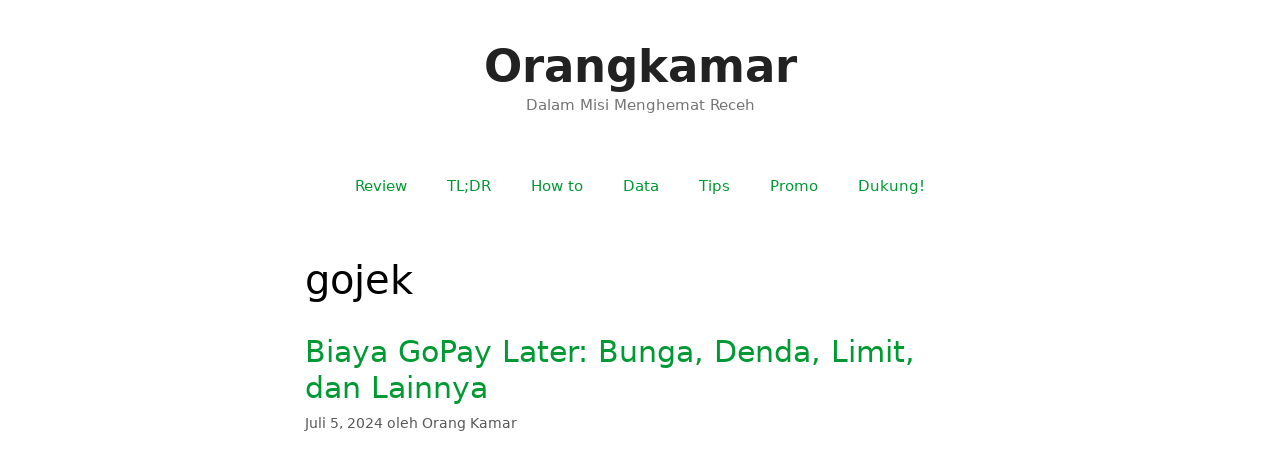

--- FILE ---
content_type: text/html; charset=UTF-8
request_url: https://orangkamar.com/tag/gojek/
body_size: 24904
content:
<!DOCTYPE html>
<html lang="id">
<head>
	<meta charset="UTF-8">
	<meta name='robots' content='index, follow, max-image-preview:large, max-snippet:-1, max-video-preview:-1' />
<meta name="viewport" content="width=device-width, initial-scale=1">
	<!-- This site is optimized with the Yoast SEO plugin v26.8 - https://yoast.com/product/yoast-seo-wordpress/ -->
	<title>gojek Archives - Orangkamar</title>
	<link rel="canonical" href="https://orangkamar.com/tag/gojek/" />
	<meta property="og:locale" content="id_ID" />
	<meta property="og:type" content="article" />
	<meta property="og:title" content="gojek Archives - Orangkamar" />
	<meta property="og:url" content="https://orangkamar.com/tag/gojek/" />
	<meta property="og:site_name" content="Orangkamar" />
	<meta name="twitter:card" content="summary_large_image" />
	<script type="application/ld+json" class="yoast-schema-graph">{"@context":"https://schema.org","@graph":[{"@type":"CollectionPage","@id":"https://orangkamar.com/tag/gojek/","url":"https://orangkamar.com/tag/gojek/","name":"gojek Archives - Orangkamar","isPartOf":{"@id":"https://orangkamar.com/#website"},"breadcrumb":{"@id":"https://orangkamar.com/tag/gojek/#breadcrumb"},"inLanguage":"id"},{"@type":"BreadcrumbList","@id":"https://orangkamar.com/tag/gojek/#breadcrumb","itemListElement":[{"@type":"ListItem","position":1,"name":"Home","item":"https://orangkamar.com/"},{"@type":"ListItem","position":2,"name":"gojek"}]},{"@type":"WebSite","@id":"https://orangkamar.com/#website","url":"https://orangkamar.com/","name":"Orangkamar","description":"Dalam Misi Menghemat Receh","publisher":{"@id":"https://orangkamar.com/#/schema/person/65a71c9c1913513d2ca6b58b75aa1a32"},"potentialAction":[{"@type":"SearchAction","target":{"@type":"EntryPoint","urlTemplate":"https://orangkamar.com/?s={search_term_string}"},"query-input":{"@type":"PropertyValueSpecification","valueRequired":true,"valueName":"search_term_string"}}],"inLanguage":"id"},{"@type":["Person","Organization"],"@id":"https://orangkamar.com/#/schema/person/65a71c9c1913513d2ca6b58b75aa1a32","name":"Orang Kamar","image":{"@type":"ImageObject","inLanguage":"id","@id":"https://orangkamar.com/#/schema/person/image/","url":"https://i0.wp.com/orangkamar.com/wp-content/uploads/2020/04/wp-1586156306961.jpg?fit=255%2C255&ssl=1","contentUrl":"https://i0.wp.com/orangkamar.com/wp-content/uploads/2020/04/wp-1586156306961.jpg?fit=255%2C255&ssl=1","width":255,"height":255,"caption":"Orang Kamar"},"logo":{"@id":"https://orangkamar.com/#/schema/person/image/"}}]}</script>
	<!-- / Yoast SEO plugin. -->


<link rel='dns-prefetch' href='//www.googletagmanager.com' />
<link rel='dns-prefetch' href='//stats.wp.com' />
<link rel='dns-prefetch' href='//jetpack.wordpress.com' />
<link rel='dns-prefetch' href='//s0.wp.com' />
<link rel='dns-prefetch' href='//public-api.wordpress.com' />
<link rel='dns-prefetch' href='//0.gravatar.com' />
<link rel='dns-prefetch' href='//1.gravatar.com' />
<link rel='dns-prefetch' href='//2.gravatar.com' />
<link rel='dns-prefetch' href='//widgets.wp.com' />
<link rel='dns-prefetch' href='//pagead2.googlesyndication.com' />
<link rel='dns-prefetch' href='//fundingchoicesmessages.google.com' />
<link rel='preconnect' href='//c0.wp.com' />
<link rel='preconnect' href='//i0.wp.com' />
<link rel="alternate" type="application/rss+xml" title="Orangkamar &raquo; Feed" href="https://orangkamar.com/feed/" />
<link rel="alternate" type="application/rss+xml" title="Orangkamar &raquo; Umpan Komentar" href="https://orangkamar.com/comments/feed/" />
<link rel="alternate" type="application/rss+xml" title="Orangkamar &raquo; gojek Umpan Tag" href="https://orangkamar.com/tag/gojek/feed/" />
<style id='wp-img-auto-sizes-contain-inline-css'>
img:is([sizes=auto i],[sizes^="auto," i]){contain-intrinsic-size:3000px 1500px}
/*# sourceURL=wp-img-auto-sizes-contain-inline-css */
</style>
<style id="litespeed-ccss">.wp-block-image{margin:0 0 1em}.wp-block-image img{max-width:100%}.wp-block-image:not(.is-style-rounded) img{border-radius:inherit}.wp-block-image figcaption{margin-top:.5em;margin-bottom:1em}.screen-reader-text{border:0;clip:rect(1px,1px,1px,1px);-webkit-clip-path:inset(50%);clip-path:inset(50%);height:1px;margin:-1px;overflow:hidden;padding:0;position:absolute;width:1px;word-wrap:normal!important}.grid-100:after,.grid-100:before,.grid-container:after,.grid-container:before,[class*=mobile-grid-]:after,[class*=mobile-grid-]:before,[class*=tablet-grid-]:after,[class*=tablet-grid-]:before{content:".";display:block;overflow:hidden;visibility:hidden;font-size:0;line-height:0;width:0;height:0}.grid-100:after,.grid-container:after,[class*=mobile-grid-]:after,[class*=tablet-grid-]:after{clear:both}.grid-container{margin-left:auto;margin-right:auto;max-width:1200px;padding-left:10px;padding-right:10px}.grid-100,[class*=mobile-grid-],[class*=tablet-grid-]{box-sizing:border-box;padding-left:10px;padding-right:10px}.grid-parent{padding-left:0;padding-right:0}@media (max-width:767px){.mobile-grid-100{clear:both;width:100%}}@media (min-width:768px) and (max-width:1024px){.tablet-grid-100{clear:both;width:100%}}@media (min-width:1025px){.grid-100{clear:both;width:100%}}a,body,div,em,h1,h2,html,ins,li,p,span,ul{border:0;margin:0;padding:0}html{font-family:sans-serif;-webkit-text-size-adjust:100%;-ms-text-size-adjust:100%}article,figcaption,figure,footer,header,main,nav{display:block}ul{list-style:none}a{background-color:transparent}body,button{font-family:-apple-system,system-ui,BlinkMacSystemFont,"Segoe UI",Helvetica,Arial,sans-serif,"Apple Color Emoji","Segoe UI Emoji","Segoe UI Symbol";font-weight:400;text-transform:none;font-size:17px;line-height:1.5}p{margin-bottom:1.5em}h1,h2{font-family:inherit;font-size:100%;font-style:inherit;font-weight:inherit}h1{font-size:42px;margin-bottom:20px;line-height:1.2em;font-weight:400;text-transform:none}h2{font-size:35px;margin-bottom:20px;line-height:1.2em;font-weight:400;text-transform:none}ul{margin:0 0 1.5em 3em}ul{list-style:disc}em{font-style:italic}ins{text-decoration:none}figure{margin:0}img{height:auto;max-width:100%}button{font-size:100%;margin:0;vertical-align:baseline}button{border:1px solid transparent;background:#55555e;-webkit-appearance:button;padding:10px 20px;color:#fff}button::-moz-focus-inner{border:0;padding:0}a,a:visited{text-decoration:none}.size-large{max-width:100%;height:auto}.screen-reader-text{border:0;clip:rect(1px,1px,1px,1px);-webkit-clip-path:inset(50%);clip-path:inset(50%);height:1px;margin:-1px;overflow:hidden;padding:0;position:absolute!important;width:1px;word-wrap:normal!important}.entry-content:after,.site-content:after,.site-header:after{content:"";display:table;clear:both}.main-navigation{z-index:100;padding:0;clear:both;display:block}.main-navigation a{display:block;text-decoration:none;font-weight:400;text-transform:none;font-size:15px}.main-navigation ul{list-style:none;margin:0;padding-left:0}.main-navigation .main-nav ul li a{padding-left:20px;padding-right:20px;line-height:60px}.inside-navigation{position:relative}.main-navigation li{float:left;position:relative}.nav-aligned-center .main-navigation:not(.toggled) .menu>li{float:none;display:inline-block}.nav-aligned-center .main-navigation:not(.toggled) ul{letter-spacing:-.31em;font-size:1em}.nav-aligned-center .main-navigation:not(.toggled) ul li{letter-spacing:normal}.nav-aligned-center .main-navigation{text-align:center}.site-header{position:relative}.inside-header{padding:20px 40px}.main-title{margin:0;font-size:25px;line-height:1.2em;word-wrap:break-word;font-weight:700;text-transform:none}.site-description{margin:0;line-height:1.5;font-weight:400;text-transform:none;font-size:15px}.header-aligned-center .site-header{text-align:center}.posted-on .updated{display:none}.byline{display:inline}.entry-content:not(:first-child){margin-top:2em}.entry-header,.site-content{word-wrap:break-word}.entry-title{margin-bottom:0}.page-header>:last-child{margin-bottom:0}.entry-meta{font-size:85%;margin-top:.5em;line-height:1.5}footer.entry-meta{margin-top:2em}.cat-links,.comments-link,.tags-links{display:block}.entry-content>p:last-child,.read-more-container{margin-bottom:0}.wp-block-image figcaption{font-size:13px;text-align:center}.post{margin:0 0 2em}.page-header{margin-bottom:30px}.one-container:not(.page) .inside-article{padding:0 0 30px}.one-container .site-content{padding:40px}.container.grid-container{width:auto}.menu-toggle{display:none}.menu-toggle{padding:0 20px;line-height:60px;margin:0;font-weight:400;text-transform:none;font-size:15px}button.menu-toggle{background-color:transparent;width:100%;border:0;text-align:center}.menu-toggle .mobile-menu{padding-left:3px}@media (max-width:768px){.site-header{text-align:center}.content-area{float:none;width:100%;left:0;right:0}.site-main{margin-left:0!important;margin-right:0!important}.entry-meta{font-size:inherit}.entry-meta a{line-height:1.8em}}body{background-color:#fff;color:#000}a{color:#093}a:visited{color:#093}body .grid-container{max-width:750px}body,button{font-family:-apple-system,system-ui,BlinkMacSystemFont,"Segoe UI",Helvetica,Arial,sans-serif,"Apple Color Emoji","Segoe UI Emoji","Segoe UI Symbol";font-weight:400}body{line-height:1.5}.entry-content>[class*=wp-block-]:not(:last-child){margin-bottom:1.5em}.main-title{font-size:45px}h1{font-weight:400;font-size:40px}h2{font-weight:400;font-size:30px}@media (max-width:768px){.main-title{font-size:30px}h1{font-size:27px}h2{font-size:25px}}.site-header{background-color:#fff;color:#3a3a3a}.site-header a{color:#3a3a3a}.main-title a{color:#222}.site-description{color:#757575}.main-navigation{background-color:#fff}.main-navigation .main-nav ul li a,.menu-toggle{color:#000}.one-container .container{background-color:#fff}.entry-title a{color:#093}.entry-meta{color:#595959}.entry-meta a{color:#595959}button{color:#fff;background-color:#666}.inside-header{padding:40px}@media (max-width:768px){.one-container .site-content{padding:30px}}@media (max-width:768px){.main-navigation .menu-toggle{display:block}.main-navigation ul{display:none}}.cat-links:before,.comments-link:before,.menu-toggle:before,.tags-links:before{-moz-osx-font-smoothing:grayscale;-webkit-font-smoothing:antialiased;font-style:normal;font-variant:normal;text-rendering:auto;line-height:1}.cat-links:before,.comments-link:before,.tags-links:before{opacity:.7}.menu-toggle:before{content:"\f0c9";font-family:GeneratePress;width:1.28571429em;text-align:center;display:inline-block}.cat-links:before,.comments-link:before,.tags-links:before{font-family:GeneratePress;text-decoration:inherit;position:relative;margin-right:.6em;width:13px;text-align:center;display:inline-block}.cat-links:before{content:"\f07b"}.tags-links:before{content:"\f02c"}.comments-link:before{content:"\f086"}:root{--swiper-theme-color:#007aff}:root{--swiper-navigation-size:44px}:root{--jp-carousel-primary-color:#fff;--jp-carousel-primary-subtle-color:#999;--jp-carousel-bg-color:#000;--jp-carousel-bg-faded-color:#222;--jp-carousel-border-color:#3a3a3a}.screen-reader-text{border:0;clip:rect(1px,1px,1px,1px);-webkit-clip-path:inset(50%);clip-path:inset(50%);height:1px;margin:-1px;overflow:hidden;padding:0;position:absolute!important;width:1px;word-wrap:normal!important}.screen-reader-text{border:0;clip:rect(1px,1px,1px,1px);-webkit-clip-path:inset(50%);clip-path:inset(50%);height:1px;margin:-1px;overflow:hidden;padding:0;position:absolute!important;width:1px;word-wrap:normal!important}html:not(.jetpack-lazy-images-js-enabled):not(.js) .jetpack-lazy-image{display:none}.tags-links{display:none}.main-navigation .main-nav ul li.custom-color a{background-color:#fff;color:#093}a.read-more{padding:5px 12px;border:2px solid #093}@media (max-width:769px){.menu-toggle{display:none!important}.main-navigation ul{display:block}.main-nav .sf-menu>li{float:left;clear:none}.nav-aligned-center.nav-below-header .main-navigation .menu>li,.nav-aligned-center.nav-below-header .main-navigation .sf-menu>li{display:inline-block}}</style><script>!function(a){"use strict";var b=function(b,c,d){function e(a){return h.body?a():void setTimeout(function(){e(a)})}function f(){i.addEventListener&&i.removeEventListener("load",f),i.media=d||"all"}var g,h=a.document,i=h.createElement("link");if(c)g=c;else{var j=(h.body||h.getElementsByTagName("head")[0]).childNodes;g=j[j.length-1]}var k=h.styleSheets;i.rel="stylesheet",i.href=b,i.media="only x",e(function(){g.parentNode.insertBefore(i,c?g:g.nextSibling)});var l=function(a){for(var b=i.href,c=k.length;c--;)if(k[c].href===b)return a();setTimeout(function(){l(a)})};return i.addEventListener&&i.addEventListener("load",f),i.onloadcssdefined=l,l(f),i};"undefined"!=typeof exports?exports.loadCSS=b:a.loadCSS=b}("undefined"!=typeof global?global:this);!function(a){if(a.loadCSS){var b=loadCSS.relpreload={};if(b.support=function(){try{return a.document.createElement("link").relList.supports("preload")}catch(b){return!1}},b.poly=function(){for(var b=a.document.getElementsByTagName("link"),c=0;c<b.length;c++){var d=b[c];"preload"===d.rel&&"style"===d.getAttribute("as")&&(a.loadCSS(d.href,d,d.getAttribute("media")),d.rel=null)}},!b.support()){b.poly();var c=a.setInterval(b.poly,300);a.addEventListener&&a.addEventListener("load",function(){b.poly(),a.clearInterval(c)}),a.attachEvent&&a.attachEvent("onload",function(){a.clearInterval(c)})}}}(this);</script>
<style id='wp-emoji-styles-inline-css'>

	img.wp-smiley, img.emoji {
		display: inline !important;
		border: none !important;
		box-shadow: none !important;
		height: 1em !important;
		width: 1em !important;
		margin: 0 0.07em !important;
		vertical-align: -0.1em !important;
		background: none !important;
		padding: 0 !important;
	}
/*# sourceURL=wp-emoji-styles-inline-css */
</style>
<link data-asynced="1" as="style" onload="this.onload=null;this.rel='stylesheet'"  rel='preload' id='wp-block-library-css' href='https://c0.wp.com/c/6.9/wp-includes/css/dist/block-library/style.min.css' media='all' /><noscript><link rel='stylesheet' href='https://c0.wp.com/c/6.9/wp-includes/css/dist/block-library/style.min.css' media='all' /></noscript>
<style id='wp-block-image-inline-css'>
.wp-block-image>a,.wp-block-image>figure>a{display:inline-block}.wp-block-image img{box-sizing:border-box;height:auto;max-width:100%;vertical-align:bottom}@media not (prefers-reduced-motion){.wp-block-image img.hide{visibility:hidden}.wp-block-image img.show{animation:show-content-image .4s}}.wp-block-image[style*=border-radius] img,.wp-block-image[style*=border-radius]>a{border-radius:inherit}.wp-block-image.has-custom-border img{box-sizing:border-box}.wp-block-image.aligncenter{text-align:center}.wp-block-image.alignfull>a,.wp-block-image.alignwide>a{width:100%}.wp-block-image.alignfull img,.wp-block-image.alignwide img{height:auto;width:100%}.wp-block-image .aligncenter,.wp-block-image .alignleft,.wp-block-image .alignright,.wp-block-image.aligncenter,.wp-block-image.alignleft,.wp-block-image.alignright{display:table}.wp-block-image .aligncenter>figcaption,.wp-block-image .alignleft>figcaption,.wp-block-image .alignright>figcaption,.wp-block-image.aligncenter>figcaption,.wp-block-image.alignleft>figcaption,.wp-block-image.alignright>figcaption{caption-side:bottom;display:table-caption}.wp-block-image .alignleft{float:left;margin:.5em 1em .5em 0}.wp-block-image .alignright{float:right;margin:.5em 0 .5em 1em}.wp-block-image .aligncenter{margin-left:auto;margin-right:auto}.wp-block-image :where(figcaption){margin-bottom:1em;margin-top:.5em}.wp-block-image.is-style-circle-mask img{border-radius:9999px}@supports ((-webkit-mask-image:none) or (mask-image:none)) or (-webkit-mask-image:none){.wp-block-image.is-style-circle-mask img{border-radius:0;-webkit-mask-image:url('data:image/svg+xml;utf8,<svg viewBox="0 0 100 100" xmlns="http://www.w3.org/2000/svg"><circle cx="50" cy="50" r="50"/></svg>');mask-image:url('data:image/svg+xml;utf8,<svg viewBox="0 0 100 100" xmlns="http://www.w3.org/2000/svg"><circle cx="50" cy="50" r="50"/></svg>');mask-mode:alpha;-webkit-mask-position:center;mask-position:center;-webkit-mask-repeat:no-repeat;mask-repeat:no-repeat;-webkit-mask-size:contain;mask-size:contain}}:root :where(.wp-block-image.is-style-rounded img,.wp-block-image .is-style-rounded img){border-radius:9999px}.wp-block-image figure{margin:0}.wp-lightbox-container{display:flex;flex-direction:column;position:relative}.wp-lightbox-container img{cursor:zoom-in}.wp-lightbox-container img:hover+button{opacity:1}.wp-lightbox-container button{align-items:center;backdrop-filter:blur(16px) saturate(180%);background-color:#5a5a5a40;border:none;border-radius:4px;cursor:zoom-in;display:flex;height:20px;justify-content:center;opacity:0;padding:0;position:absolute;right:16px;text-align:center;top:16px;width:20px;z-index:100}@media not (prefers-reduced-motion){.wp-lightbox-container button{transition:opacity .2s ease}}.wp-lightbox-container button:focus-visible{outline:3px auto #5a5a5a40;outline:3px auto -webkit-focus-ring-color;outline-offset:3px}.wp-lightbox-container button:hover{cursor:pointer;opacity:1}.wp-lightbox-container button:focus{opacity:1}.wp-lightbox-container button:focus,.wp-lightbox-container button:hover,.wp-lightbox-container button:not(:hover):not(:active):not(.has-background){background-color:#5a5a5a40;border:none}.wp-lightbox-overlay{box-sizing:border-box;cursor:zoom-out;height:100vh;left:0;overflow:hidden;position:fixed;top:0;visibility:hidden;width:100%;z-index:100000}.wp-lightbox-overlay .close-button{align-items:center;cursor:pointer;display:flex;justify-content:center;min-height:40px;min-width:40px;padding:0;position:absolute;right:calc(env(safe-area-inset-right) + 16px);top:calc(env(safe-area-inset-top) + 16px);z-index:5000000}.wp-lightbox-overlay .close-button:focus,.wp-lightbox-overlay .close-button:hover,.wp-lightbox-overlay .close-button:not(:hover):not(:active):not(.has-background){background:none;border:none}.wp-lightbox-overlay .lightbox-image-container{height:var(--wp--lightbox-container-height);left:50%;overflow:hidden;position:absolute;top:50%;transform:translate(-50%,-50%);transform-origin:top left;width:var(--wp--lightbox-container-width);z-index:9999999999}.wp-lightbox-overlay .wp-block-image{align-items:center;box-sizing:border-box;display:flex;height:100%;justify-content:center;margin:0;position:relative;transform-origin:0 0;width:100%;z-index:3000000}.wp-lightbox-overlay .wp-block-image img{height:var(--wp--lightbox-image-height);min-height:var(--wp--lightbox-image-height);min-width:var(--wp--lightbox-image-width);width:var(--wp--lightbox-image-width)}.wp-lightbox-overlay .wp-block-image figcaption{display:none}.wp-lightbox-overlay button{background:none;border:none}.wp-lightbox-overlay .scrim{background-color:#fff;height:100%;opacity:.9;position:absolute;width:100%;z-index:2000000}.wp-lightbox-overlay.active{visibility:visible}@media not (prefers-reduced-motion){.wp-lightbox-overlay.active{animation:turn-on-visibility .25s both}.wp-lightbox-overlay.active img{animation:turn-on-visibility .35s both}.wp-lightbox-overlay.show-closing-animation:not(.active){animation:turn-off-visibility .35s both}.wp-lightbox-overlay.show-closing-animation:not(.active) img{animation:turn-off-visibility .25s both}.wp-lightbox-overlay.zoom.active{animation:none;opacity:1;visibility:visible}.wp-lightbox-overlay.zoom.active .lightbox-image-container{animation:lightbox-zoom-in .4s}.wp-lightbox-overlay.zoom.active .lightbox-image-container img{animation:none}.wp-lightbox-overlay.zoom.active .scrim{animation:turn-on-visibility .4s forwards}.wp-lightbox-overlay.zoom.show-closing-animation:not(.active){animation:none}.wp-lightbox-overlay.zoom.show-closing-animation:not(.active) .lightbox-image-container{animation:lightbox-zoom-out .4s}.wp-lightbox-overlay.zoom.show-closing-animation:not(.active) .lightbox-image-container img{animation:none}.wp-lightbox-overlay.zoom.show-closing-animation:not(.active) .scrim{animation:turn-off-visibility .4s forwards}}@keyframes show-content-image{0%{visibility:hidden}99%{visibility:hidden}to{visibility:visible}}@keyframes turn-on-visibility{0%{opacity:0}to{opacity:1}}@keyframes turn-off-visibility{0%{opacity:1;visibility:visible}99%{opacity:0;visibility:visible}to{opacity:0;visibility:hidden}}@keyframes lightbox-zoom-in{0%{transform:translate(calc((-100vw + var(--wp--lightbox-scrollbar-width))/2 + var(--wp--lightbox-initial-left-position)),calc(-50vh + var(--wp--lightbox-initial-top-position))) scale(var(--wp--lightbox-scale))}to{transform:translate(-50%,-50%) scale(1)}}@keyframes lightbox-zoom-out{0%{transform:translate(-50%,-50%) scale(1);visibility:visible}99%{visibility:visible}to{transform:translate(calc((-100vw + var(--wp--lightbox-scrollbar-width))/2 + var(--wp--lightbox-initial-left-position)),calc(-50vh + var(--wp--lightbox-initial-top-position))) scale(var(--wp--lightbox-scale));visibility:hidden}}
/*# sourceURL=https://c0.wp.com/c/6.9/wp-includes/blocks/image/style.min.css */
</style>
<style id='wp-block-paragraph-inline-css'>
.is-small-text{font-size:.875em}.is-regular-text{font-size:1em}.is-large-text{font-size:2.25em}.is-larger-text{font-size:3em}.has-drop-cap:not(:focus):first-letter{float:left;font-size:8.4em;font-style:normal;font-weight:100;line-height:.68;margin:.05em .1em 0 0;text-transform:uppercase}body.rtl .has-drop-cap:not(:focus):first-letter{float:none;margin-left:.1em}p.has-drop-cap.has-background{overflow:hidden}:root :where(p.has-background){padding:1.25em 2.375em}:where(p.has-text-color:not(.has-link-color)) a{color:inherit}p.has-text-align-left[style*="writing-mode:vertical-lr"],p.has-text-align-right[style*="writing-mode:vertical-rl"]{rotate:180deg}
/*# sourceURL=https://c0.wp.com/c/6.9/wp-includes/blocks/paragraph/style.min.css */
</style>
<style id='global-styles-inline-css'>
:root{--wp--preset--aspect-ratio--square: 1;--wp--preset--aspect-ratio--4-3: 4/3;--wp--preset--aspect-ratio--3-4: 3/4;--wp--preset--aspect-ratio--3-2: 3/2;--wp--preset--aspect-ratio--2-3: 2/3;--wp--preset--aspect-ratio--16-9: 16/9;--wp--preset--aspect-ratio--9-16: 9/16;--wp--preset--color--black: #000000;--wp--preset--color--cyan-bluish-gray: #abb8c3;--wp--preset--color--white: #ffffff;--wp--preset--color--pale-pink: #f78da7;--wp--preset--color--vivid-red: #cf2e2e;--wp--preset--color--luminous-vivid-orange: #ff6900;--wp--preset--color--luminous-vivid-amber: #fcb900;--wp--preset--color--light-green-cyan: #7bdcb5;--wp--preset--color--vivid-green-cyan: #00d084;--wp--preset--color--pale-cyan-blue: #8ed1fc;--wp--preset--color--vivid-cyan-blue: #0693e3;--wp--preset--color--vivid-purple: #9b51e0;--wp--preset--color--contrast: var(--contrast);--wp--preset--color--contrast-2: var(--contrast-2);--wp--preset--color--contrast-3: var(--contrast-3);--wp--preset--color--base: var(--base);--wp--preset--color--base-2: var(--base-2);--wp--preset--color--base-3: var(--base-3);--wp--preset--color--accent: var(--accent);--wp--preset--gradient--vivid-cyan-blue-to-vivid-purple: linear-gradient(135deg,rgb(6,147,227) 0%,rgb(155,81,224) 100%);--wp--preset--gradient--light-green-cyan-to-vivid-green-cyan: linear-gradient(135deg,rgb(122,220,180) 0%,rgb(0,208,130) 100%);--wp--preset--gradient--luminous-vivid-amber-to-luminous-vivid-orange: linear-gradient(135deg,rgb(252,185,0) 0%,rgb(255,105,0) 100%);--wp--preset--gradient--luminous-vivid-orange-to-vivid-red: linear-gradient(135deg,rgb(255,105,0) 0%,rgb(207,46,46) 100%);--wp--preset--gradient--very-light-gray-to-cyan-bluish-gray: linear-gradient(135deg,rgb(238,238,238) 0%,rgb(169,184,195) 100%);--wp--preset--gradient--cool-to-warm-spectrum: linear-gradient(135deg,rgb(74,234,220) 0%,rgb(151,120,209) 20%,rgb(207,42,186) 40%,rgb(238,44,130) 60%,rgb(251,105,98) 80%,rgb(254,248,76) 100%);--wp--preset--gradient--blush-light-purple: linear-gradient(135deg,rgb(255,206,236) 0%,rgb(152,150,240) 100%);--wp--preset--gradient--blush-bordeaux: linear-gradient(135deg,rgb(254,205,165) 0%,rgb(254,45,45) 50%,rgb(107,0,62) 100%);--wp--preset--gradient--luminous-dusk: linear-gradient(135deg,rgb(255,203,112) 0%,rgb(199,81,192) 50%,rgb(65,88,208) 100%);--wp--preset--gradient--pale-ocean: linear-gradient(135deg,rgb(255,245,203) 0%,rgb(182,227,212) 50%,rgb(51,167,181) 100%);--wp--preset--gradient--electric-grass: linear-gradient(135deg,rgb(202,248,128) 0%,rgb(113,206,126) 100%);--wp--preset--gradient--midnight: linear-gradient(135deg,rgb(2,3,129) 0%,rgb(40,116,252) 100%);--wp--preset--font-size--small: 13px;--wp--preset--font-size--medium: 20px;--wp--preset--font-size--large: 36px;--wp--preset--font-size--x-large: 42px;--wp--preset--spacing--20: 0.44rem;--wp--preset--spacing--30: 0.67rem;--wp--preset--spacing--40: 1rem;--wp--preset--spacing--50: 1.5rem;--wp--preset--spacing--60: 2.25rem;--wp--preset--spacing--70: 3.38rem;--wp--preset--spacing--80: 5.06rem;--wp--preset--shadow--natural: 6px 6px 9px rgba(0, 0, 0, 0.2);--wp--preset--shadow--deep: 12px 12px 50px rgba(0, 0, 0, 0.4);--wp--preset--shadow--sharp: 6px 6px 0px rgba(0, 0, 0, 0.2);--wp--preset--shadow--outlined: 6px 6px 0px -3px rgb(255, 255, 255), 6px 6px rgb(0, 0, 0);--wp--preset--shadow--crisp: 6px 6px 0px rgb(0, 0, 0);}:where(.is-layout-flex){gap: 0.5em;}:where(.is-layout-grid){gap: 0.5em;}body .is-layout-flex{display: flex;}.is-layout-flex{flex-wrap: wrap;align-items: center;}.is-layout-flex > :is(*, div){margin: 0;}body .is-layout-grid{display: grid;}.is-layout-grid > :is(*, div){margin: 0;}:where(.wp-block-columns.is-layout-flex){gap: 2em;}:where(.wp-block-columns.is-layout-grid){gap: 2em;}:where(.wp-block-post-template.is-layout-flex){gap: 1.25em;}:where(.wp-block-post-template.is-layout-grid){gap: 1.25em;}.has-black-color{color: var(--wp--preset--color--black) !important;}.has-cyan-bluish-gray-color{color: var(--wp--preset--color--cyan-bluish-gray) !important;}.has-white-color{color: var(--wp--preset--color--white) !important;}.has-pale-pink-color{color: var(--wp--preset--color--pale-pink) !important;}.has-vivid-red-color{color: var(--wp--preset--color--vivid-red) !important;}.has-luminous-vivid-orange-color{color: var(--wp--preset--color--luminous-vivid-orange) !important;}.has-luminous-vivid-amber-color{color: var(--wp--preset--color--luminous-vivid-amber) !important;}.has-light-green-cyan-color{color: var(--wp--preset--color--light-green-cyan) !important;}.has-vivid-green-cyan-color{color: var(--wp--preset--color--vivid-green-cyan) !important;}.has-pale-cyan-blue-color{color: var(--wp--preset--color--pale-cyan-blue) !important;}.has-vivid-cyan-blue-color{color: var(--wp--preset--color--vivid-cyan-blue) !important;}.has-vivid-purple-color{color: var(--wp--preset--color--vivid-purple) !important;}.has-black-background-color{background-color: var(--wp--preset--color--black) !important;}.has-cyan-bluish-gray-background-color{background-color: var(--wp--preset--color--cyan-bluish-gray) !important;}.has-white-background-color{background-color: var(--wp--preset--color--white) !important;}.has-pale-pink-background-color{background-color: var(--wp--preset--color--pale-pink) !important;}.has-vivid-red-background-color{background-color: var(--wp--preset--color--vivid-red) !important;}.has-luminous-vivid-orange-background-color{background-color: var(--wp--preset--color--luminous-vivid-orange) !important;}.has-luminous-vivid-amber-background-color{background-color: var(--wp--preset--color--luminous-vivid-amber) !important;}.has-light-green-cyan-background-color{background-color: var(--wp--preset--color--light-green-cyan) !important;}.has-vivid-green-cyan-background-color{background-color: var(--wp--preset--color--vivid-green-cyan) !important;}.has-pale-cyan-blue-background-color{background-color: var(--wp--preset--color--pale-cyan-blue) !important;}.has-vivid-cyan-blue-background-color{background-color: var(--wp--preset--color--vivid-cyan-blue) !important;}.has-vivid-purple-background-color{background-color: var(--wp--preset--color--vivid-purple) !important;}.has-black-border-color{border-color: var(--wp--preset--color--black) !important;}.has-cyan-bluish-gray-border-color{border-color: var(--wp--preset--color--cyan-bluish-gray) !important;}.has-white-border-color{border-color: var(--wp--preset--color--white) !important;}.has-pale-pink-border-color{border-color: var(--wp--preset--color--pale-pink) !important;}.has-vivid-red-border-color{border-color: var(--wp--preset--color--vivid-red) !important;}.has-luminous-vivid-orange-border-color{border-color: var(--wp--preset--color--luminous-vivid-orange) !important;}.has-luminous-vivid-amber-border-color{border-color: var(--wp--preset--color--luminous-vivid-amber) !important;}.has-light-green-cyan-border-color{border-color: var(--wp--preset--color--light-green-cyan) !important;}.has-vivid-green-cyan-border-color{border-color: var(--wp--preset--color--vivid-green-cyan) !important;}.has-pale-cyan-blue-border-color{border-color: var(--wp--preset--color--pale-cyan-blue) !important;}.has-vivid-cyan-blue-border-color{border-color: var(--wp--preset--color--vivid-cyan-blue) !important;}.has-vivid-purple-border-color{border-color: var(--wp--preset--color--vivid-purple) !important;}.has-vivid-cyan-blue-to-vivid-purple-gradient-background{background: var(--wp--preset--gradient--vivid-cyan-blue-to-vivid-purple) !important;}.has-light-green-cyan-to-vivid-green-cyan-gradient-background{background: var(--wp--preset--gradient--light-green-cyan-to-vivid-green-cyan) !important;}.has-luminous-vivid-amber-to-luminous-vivid-orange-gradient-background{background: var(--wp--preset--gradient--luminous-vivid-amber-to-luminous-vivid-orange) !important;}.has-luminous-vivid-orange-to-vivid-red-gradient-background{background: var(--wp--preset--gradient--luminous-vivid-orange-to-vivid-red) !important;}.has-very-light-gray-to-cyan-bluish-gray-gradient-background{background: var(--wp--preset--gradient--very-light-gray-to-cyan-bluish-gray) !important;}.has-cool-to-warm-spectrum-gradient-background{background: var(--wp--preset--gradient--cool-to-warm-spectrum) !important;}.has-blush-light-purple-gradient-background{background: var(--wp--preset--gradient--blush-light-purple) !important;}.has-blush-bordeaux-gradient-background{background: var(--wp--preset--gradient--blush-bordeaux) !important;}.has-luminous-dusk-gradient-background{background: var(--wp--preset--gradient--luminous-dusk) !important;}.has-pale-ocean-gradient-background{background: var(--wp--preset--gradient--pale-ocean) !important;}.has-electric-grass-gradient-background{background: var(--wp--preset--gradient--electric-grass) !important;}.has-midnight-gradient-background{background: var(--wp--preset--gradient--midnight) !important;}.has-small-font-size{font-size: var(--wp--preset--font-size--small) !important;}.has-medium-font-size{font-size: var(--wp--preset--font-size--medium) !important;}.has-large-font-size{font-size: var(--wp--preset--font-size--large) !important;}.has-x-large-font-size{font-size: var(--wp--preset--font-size--x-large) !important;}
/*# sourceURL=global-styles-inline-css */
</style>

<style id='classic-theme-styles-inline-css'>
/*! This file is auto-generated */
.wp-block-button__link{color:#fff;background-color:#32373c;border-radius:9999px;box-shadow:none;text-decoration:none;padding:calc(.667em + 2px) calc(1.333em + 2px);font-size:1.125em}.wp-block-file__button{background:#32373c;color:#fff;text-decoration:none}
/*# sourceURL=/wp-includes/css/classic-themes.min.css */
</style>
<link data-asynced="1" as="style" onload="this.onload=null;this.rel='stylesheet'"  rel='preload' id='generate-style-css' href='https://orangkamar.com/wp-content/themes/generatepress/assets/css/all.min.css?ver=3.6.1' media='all' /><noscript><link rel='stylesheet' href='https://orangkamar.com/wp-content/themes/generatepress/assets/css/all.min.css?ver=3.6.1' media='all' /></noscript>
<style id='generate-style-inline-css'>
body{background-color:#ffffff;color:#000000;}a{color:#009933;}a:visited{color:#009933;}a:hover, a:focus, a:active{color:#0000ff;}body .grid-container{max-width:750px;}.wp-block-group__inner-container{max-width:750px;margin-left:auto;margin-right:auto;}.dropdown-click .main-navigation ul ul{display:none;visibility:hidden;}.dropdown-click .main-navigation ul ul ul.toggled-on{left:0;top:auto;position:relative;box-shadow:none;border-bottom:1px solid rgba(0,0,0,0.05);}.dropdown-click .main-navigation ul ul li:last-child > ul.toggled-on{border-bottom:0;}.dropdown-click .main-navigation ul.toggled-on, .dropdown-click .main-navigation ul li.sfHover > ul.toggled-on{display:block;left:auto;right:auto;opacity:1;visibility:visible;pointer-events:auto;height:auto;overflow:visible;float:none;}.dropdown-click .main-navigation.sub-menu-left .sub-menu.toggled-on, .dropdown-click .main-navigation.sub-menu-left ul li.sfHover > ul.toggled-on{right:0;}.dropdown-click nav ul ul ul{background-color:transparent;}.dropdown-click .widget-area .main-navigation ul ul{top:auto;position:absolute;float:none;width:100%;left:-99999px;}.dropdown-click .widget-area .main-navigation ul ul.toggled-on{position:relative;left:0;right:0;}.dropdown-click .widget-area.sidebar .main-navigation ul li.sfHover ul, .dropdown-click .widget-area.sidebar .main-navigation ul li:hover ul{right:0;left:0;}.dropdown-click .sfHover > a > .dropdown-menu-toggle > .gp-icon svg{transform:rotate(180deg);}.menu-item-has-children  .dropdown-menu-toggle[role="presentation"]{pointer-events:none;}:root{--contrast:#222222;--contrast-2:#575760;--contrast-3:#b2b2be;--base:#f0f0f0;--base-2:#f7f8f9;--base-3:#ffffff;--accent:#1e73be;}:root .has-contrast-color{color:var(--contrast);}:root .has-contrast-background-color{background-color:var(--contrast);}:root .has-contrast-2-color{color:var(--contrast-2);}:root .has-contrast-2-background-color{background-color:var(--contrast-2);}:root .has-contrast-3-color{color:var(--contrast-3);}:root .has-contrast-3-background-color{background-color:var(--contrast-3);}:root .has-base-color{color:var(--base);}:root .has-base-background-color{background-color:var(--base);}:root .has-base-2-color{color:var(--base-2);}:root .has-base-2-background-color{background-color:var(--base-2);}:root .has-base-3-color{color:var(--base-3);}:root .has-base-3-background-color{background-color:var(--base-3);}:root .has-accent-color{color:var(--accent);}:root .has-accent-background-color{background-color:var(--accent);}body, button, input, select, textarea{font-family:-apple-system, system-ui, BlinkMacSystemFont, "Segoe UI", Helvetica, Arial, sans-serif, "Apple Color Emoji", "Segoe UI Emoji", "Segoe UI Symbol";font-weight:400;}body{line-height:1.5;}.entry-content > [class*="wp-block-"]:not(:last-child):not(.wp-block-heading){margin-bottom:1.5em;}.main-title{font-size:45px;}.main-navigation .main-nav ul ul li a{font-size:14px;}.sidebar .widget, .footer-widgets .widget{font-size:17px;}h1{font-weight:400;font-size:40px;}h2{font-weight:400;font-size:30px;}h3{font-weight:400;font-size:22px;}h4{font-size:inherit;}h5{font-size:inherit;}@media (max-width:768px){.main-title{font-size:30px;}h1{font-size:27px;}h2{font-size:25px;}}.top-bar{background-color:#636363;color:#ffffff;}.top-bar a{color:#ffffff;}.top-bar a:hover{color:#303030;}.site-header{background-color:#ffffff;color:#3a3a3a;}.site-header a{color:#3a3a3a;}.main-title a,.main-title a:hover{color:#222222;}.site-description{color:#757575;}.mobile-menu-control-wrapper .menu-toggle,.mobile-menu-control-wrapper .menu-toggle:hover,.mobile-menu-control-wrapper .menu-toggle:focus,.has-inline-mobile-toggle #site-navigation.toggled{background-color:rgba(0, 0, 0, 0.02);}.main-navigation,.main-navigation ul ul{background-color:#ffffff;}.main-navigation .main-nav ul li a, .main-navigation .menu-toggle, .main-navigation .menu-bar-items{color:#000000;}.main-navigation .main-nav ul li:not([class*="current-menu-"]):hover > a, .main-navigation .main-nav ul li:not([class*="current-menu-"]):focus > a, .main-navigation .main-nav ul li.sfHover:not([class*="current-menu-"]) > a, .main-navigation .menu-bar-item:hover > a, .main-navigation .menu-bar-item.sfHover > a{color:#8f919e;background-color:#ffffff;}button.menu-toggle:hover,button.menu-toggle:focus,.main-navigation .mobile-bar-items a,.main-navigation .mobile-bar-items a:hover,.main-navigation .mobile-bar-items a:focus{color:#000000;}.main-navigation .main-nav ul li[class*="current-menu-"] > a{color:#8f919e;background-color:#ffffff;}.navigation-search input[type="search"],.navigation-search input[type="search"]:active, .navigation-search input[type="search"]:focus, .main-navigation .main-nav ul li.search-item.active > a, .main-navigation .menu-bar-items .search-item.active > a{color:#8f919e;background-color:#ffffff;}.main-navigation ul ul{background-color:#f6f9fc;}.main-navigation .main-nav ul ul li a{color:#000000;}.main-navigation .main-nav ul ul li:not([class*="current-menu-"]):hover > a,.main-navigation .main-nav ul ul li:not([class*="current-menu-"]):focus > a, .main-navigation .main-nav ul ul li.sfHover:not([class*="current-menu-"]) > a{color:#8f919e;background-color:#f6f9fc;}.main-navigation .main-nav ul ul li[class*="current-menu-"] > a{color:#8f919e;background-color:#f6f9fc;}.separate-containers .inside-article, .separate-containers .comments-area, .separate-containers .page-header, .one-container .container, .separate-containers .paging-navigation, .inside-page-header{background-color:#ffffff;}.entry-title a{color:#009933;}.entry-title a:hover{color:#0000ff;}.entry-meta{color:#595959;}.entry-meta a{color:#595959;}.entry-meta a:hover{color:#1e73be;}.sidebar .widget{background-color:#ffffff;}.sidebar .widget .widget-title{color:#000000;}.footer-widgets{background-color:#ffffff;}.footer-widgets .widget-title{color:#000000;}.site-info{color:#ffffff;background-color:#222222;}.site-info a{color:#ffffff;}.site-info a:hover{color:#606060;}.footer-bar .widget_nav_menu .current-menu-item a{color:#606060;}input[type="text"],input[type="email"],input[type="url"],input[type="password"],input[type="search"],input[type="tel"],input[type="number"],textarea,select{color:#666666;background-color:#fafafa;border-color:#cccccc;}input[type="text"]:focus,input[type="email"]:focus,input[type="url"]:focus,input[type="password"]:focus,input[type="search"]:focus,input[type="tel"]:focus,input[type="number"]:focus,textarea:focus,select:focus{color:#666666;background-color:#ffffff;border-color:#bfbfbf;}button,html input[type="button"],input[type="reset"],input[type="submit"],a.button,a.wp-block-button__link:not(.has-background){color:#ffffff;background-color:#666666;}button:hover,html input[type="button"]:hover,input[type="reset"]:hover,input[type="submit"]:hover,a.button:hover,button:focus,html input[type="button"]:focus,input[type="reset"]:focus,input[type="submit"]:focus,a.button:focus,a.wp-block-button__link:not(.has-background):active,a.wp-block-button__link:not(.has-background):focus,a.wp-block-button__link:not(.has-background):hover{color:#ffffff;background-color:#3f3f3f;}a.generate-back-to-top{background-color:rgba( 0,0,0,0.4 );color:#ffffff;}a.generate-back-to-top:hover,a.generate-back-to-top:focus{background-color:rgba( 0,0,0,0.6 );color:#ffffff;}:root{--gp-search-modal-bg-color:var(--base-3);--gp-search-modal-text-color:var(--contrast);--gp-search-modal-overlay-bg-color:rgba(0,0,0,0.2);}@media (max-width:768px){.main-navigation .menu-bar-item:hover > a, .main-navigation .menu-bar-item.sfHover > a{background:none;color:#000000;}}.inside-top-bar{padding:10px;}.inside-header{padding:40px;}.site-main .wp-block-group__inner-container{padding:40px;}.entry-content .alignwide, body:not(.no-sidebar) .entry-content .alignfull{margin-left:-40px;width:calc(100% + 80px);max-width:calc(100% + 80px);}.rtl .menu-item-has-children .dropdown-menu-toggle{padding-left:20px;}.rtl .main-navigation .main-nav ul li.menu-item-has-children > a{padding-right:20px;}.site-info{padding:20px;}@media (max-width:768px){.separate-containers .inside-article, .separate-containers .comments-area, .separate-containers .page-header, .separate-containers .paging-navigation, .one-container .site-content, .inside-page-header{padding:30px;}.site-main .wp-block-group__inner-container{padding:30px;}.site-info{padding-right:10px;padding-left:10px;}.entry-content .alignwide, body:not(.no-sidebar) .entry-content .alignfull{margin-left:-30px;width:calc(100% + 60px);max-width:calc(100% + 60px);}}.one-container .sidebar .widget{padding:0px;}/* End cached CSS */@media (max-width:768px){.main-navigation .menu-toggle,.main-navigation .mobile-bar-items,.sidebar-nav-mobile:not(#sticky-placeholder){display:block;}.main-navigation ul,.gen-sidebar-nav{display:none;}[class*="nav-float-"] .site-header .inside-header > *{float:none;clear:both;}}
/*# sourceURL=generate-style-inline-css */
</style>
<link data-asynced="1" as="style" onload="this.onload=null;this.rel='stylesheet'"  rel='preload' id='generate-font-icons-css' href='https://orangkamar.com/wp-content/themes/generatepress/assets/css/components/font-icons.min.css?ver=3.6.1' media='all' /><noscript><link rel='stylesheet' href='https://orangkamar.com/wp-content/themes/generatepress/assets/css/components/font-icons.min.css?ver=3.6.1' media='all' /></noscript>
<link data-asynced="1" as="style" onload="this.onload=null;this.rel='stylesheet'"  rel='preload' id='generate-child-css' href='https://orangkamar.com/wp-content/themes/generatepress_child/style.css?ver=1614910767' media='all' /><noscript><link rel='stylesheet' href='https://orangkamar.com/wp-content/themes/generatepress_child/style.css?ver=1614910767' media='all' /></noscript>

<!-- Potongan tag Google (gtag.js) ditambahkan oleh Site Kit -->
<!-- Snippet Google Analytics telah ditambahkan oleh Site Kit -->
<script src="https://www.googletagmanager.com/gtag/js?id=GT-WV8QCQL" id="google_gtagjs-js" async></script>
<script id="google_gtagjs-js-after">
window.dataLayer = window.dataLayer || [];function gtag(){dataLayer.push(arguments);}
gtag("set","linker",{"domains":["orangkamar.com"]});
gtag("js", new Date());
gtag("set", "developer_id.dZTNiMT", true);
gtag("config", "GT-WV8QCQL");
//# sourceURL=google_gtagjs-js-after
</script>
<link rel="https://api.w.org/" href="https://orangkamar.com/wp-json/" /><link rel="alternate" title="JSON" type="application/json" href="https://orangkamar.com/wp-json/wp/v2/tags/76" /><link rel="EditURI" type="application/rsd+xml" title="RSD" href="https://orangkamar.com/xmlrpc.php?rsd" />
<meta name="generator" content="WordPress 6.9" />
<meta name="generator" content="Site Kit by Google 1.170.0" />		<link rel="manifest" href="https://orangkamar.com/wp-json/wp/v2/web-app-manifest">
					<meta name="theme-color" content="#fff">
								<meta name="apple-mobile-web-app-capable" content="yes">
				<meta name="mobile-web-app-capable" content="yes">

				<link rel="apple-touch-startup-image" href="https://i0.wp.com/orangkamar.com/wp-content/uploads/2021/02/cropped-orangkamar.png?fit=192%2C192&#038;ssl=1">

				<meta name="apple-mobile-web-app-title" content="Orangkamar">
		<meta name="application-name" content="Orangkamar">
			<style>img#wpstats{display:none}</style>
		
<!-- Meta tag Google AdSense ditambahkan oleh Site Kit -->
<meta name="google-adsense-platform-account" content="ca-host-pub-2644536267352236">
<meta name="google-adsense-platform-domain" content="sitekit.withgoogle.com">
<!-- Akhir tag meta Google AdSense yang ditambahkan oleh Site Kit -->

<!-- Snippet Google AdSense telah ditambahkan oleh Site Kit -->
<script async src="https://pagead2.googlesyndication.com/pagead/js/adsbygoogle.js?client=ca-pub-2096901870865516&amp;host=ca-host-pub-2644536267352236" crossorigin="anonymous"></script>

<!-- Snippet Google AdSense penutup telah ditambahkan oleh Site Kit -->

<!-- Snippet Google AdSense Ad Blocking Recovery ditambahkan oleh Site Kit -->
<script async src="https://fundingchoicesmessages.google.com/i/pub-2096901870865516?ers=1" nonce="rDHbckvpD2DGbjdQJZ6CNQ"></script><script nonce="rDHbckvpD2DGbjdQJZ6CNQ">(function() {function signalGooglefcPresent() {if (!window.frames['googlefcPresent']) {if (document.body) {const iframe = document.createElement('iframe'); iframe.style = 'width: 0; height: 0; border: none; z-index: -1000; left: -1000px; top: -1000px;'; iframe.style.display = 'none'; iframe.name = 'googlefcPresent'; document.body.appendChild(iframe);} else {setTimeout(signalGooglefcPresent, 0);}}}signalGooglefcPresent();})();</script>
<!-- Snippet End Google AdSense Ad Blocking Recovery ditambahkan oleh Site Kit -->

<!-- Snippet Google AdSense Ad Blocking Recovery Error Protection ditambahkan oleh Site Kit -->
<script>(function(){'use strict';function aa(a){var b=0;return function(){return b<a.length?{done:!1,value:a[b++]}:{done:!0}}}var ba="function"==typeof Object.defineProperties?Object.defineProperty:function(a,b,c){if(a==Array.prototype||a==Object.prototype)return a;a[b]=c.value;return a};
function ea(a){a=["object"==typeof globalThis&&globalThis,a,"object"==typeof window&&window,"object"==typeof self&&self,"object"==typeof global&&global];for(var b=0;b<a.length;++b){var c=a[b];if(c&&c.Math==Math)return c}throw Error("Cannot find global object");}var fa=ea(this);function ha(a,b){if(b)a:{var c=fa;a=a.split(".");for(var d=0;d<a.length-1;d++){var e=a[d];if(!(e in c))break a;c=c[e]}a=a[a.length-1];d=c[a];b=b(d);b!=d&&null!=b&&ba(c,a,{configurable:!0,writable:!0,value:b})}}
var ia="function"==typeof Object.create?Object.create:function(a){function b(){}b.prototype=a;return new b},l;if("function"==typeof Object.setPrototypeOf)l=Object.setPrototypeOf;else{var m;a:{var ja={a:!0},ka={};try{ka.__proto__=ja;m=ka.a;break a}catch(a){}m=!1}l=m?function(a,b){a.__proto__=b;if(a.__proto__!==b)throw new TypeError(a+" is not extensible");return a}:null}var la=l;
function n(a,b){a.prototype=ia(b.prototype);a.prototype.constructor=a;if(la)la(a,b);else for(var c in b)if("prototype"!=c)if(Object.defineProperties){var d=Object.getOwnPropertyDescriptor(b,c);d&&Object.defineProperty(a,c,d)}else a[c]=b[c];a.A=b.prototype}function ma(){for(var a=Number(this),b=[],c=a;c<arguments.length;c++)b[c-a]=arguments[c];return b}
var na="function"==typeof Object.assign?Object.assign:function(a,b){for(var c=1;c<arguments.length;c++){var d=arguments[c];if(d)for(var e in d)Object.prototype.hasOwnProperty.call(d,e)&&(a[e]=d[e])}return a};ha("Object.assign",function(a){return a||na});/*

 Copyright The Closure Library Authors.
 SPDX-License-Identifier: Apache-2.0
*/
var p=this||self;function q(a){return a};var t,u;a:{for(var oa=["CLOSURE_FLAGS"],v=p,x=0;x<oa.length;x++)if(v=v[oa[x]],null==v){u=null;break a}u=v}var pa=u&&u[610401301];t=null!=pa?pa:!1;var z,qa=p.navigator;z=qa?qa.userAgentData||null:null;function A(a){return t?z?z.brands.some(function(b){return(b=b.brand)&&-1!=b.indexOf(a)}):!1:!1}function B(a){var b;a:{if(b=p.navigator)if(b=b.userAgent)break a;b=""}return-1!=b.indexOf(a)};function C(){return t?!!z&&0<z.brands.length:!1}function D(){return C()?A("Chromium"):(B("Chrome")||B("CriOS"))&&!(C()?0:B("Edge"))||B("Silk")};var ra=C()?!1:B("Trident")||B("MSIE");!B("Android")||D();D();B("Safari")&&(D()||(C()?0:B("Coast"))||(C()?0:B("Opera"))||(C()?0:B("Edge"))||(C()?A("Microsoft Edge"):B("Edg/"))||C()&&A("Opera"));var sa={},E=null;var ta="undefined"!==typeof Uint8Array,ua=!ra&&"function"===typeof btoa;var F="function"===typeof Symbol&&"symbol"===typeof Symbol()?Symbol():void 0,G=F?function(a,b){a[F]|=b}:function(a,b){void 0!==a.g?a.g|=b:Object.defineProperties(a,{g:{value:b,configurable:!0,writable:!0,enumerable:!1}})};function va(a){var b=H(a);1!==(b&1)&&(Object.isFrozen(a)&&(a=Array.prototype.slice.call(a)),I(a,b|1))}
var H=F?function(a){return a[F]|0}:function(a){return a.g|0},J=F?function(a){return a[F]}:function(a){return a.g},I=F?function(a,b){a[F]=b}:function(a,b){void 0!==a.g?a.g=b:Object.defineProperties(a,{g:{value:b,configurable:!0,writable:!0,enumerable:!1}})};function wa(){var a=[];G(a,1);return a}function xa(a,b){I(b,(a|0)&-99)}function K(a,b){I(b,(a|34)&-73)}function L(a){a=a>>11&1023;return 0===a?536870912:a};var M={};function N(a){return null!==a&&"object"===typeof a&&!Array.isArray(a)&&a.constructor===Object}var O,ya=[];I(ya,39);O=Object.freeze(ya);var P;function Q(a,b){P=b;a=new a(b);P=void 0;return a}
function R(a,b,c){null==a&&(a=P);P=void 0;if(null==a){var d=96;c?(a=[c],d|=512):a=[];b&&(d=d&-2095105|(b&1023)<<11)}else{if(!Array.isArray(a))throw Error();d=H(a);if(d&64)return a;d|=64;if(c&&(d|=512,c!==a[0]))throw Error();a:{c=a;var e=c.length;if(e){var f=e-1,g=c[f];if(N(g)){d|=256;b=(d>>9&1)-1;e=f-b;1024<=e&&(za(c,b,g),e=1023);d=d&-2095105|(e&1023)<<11;break a}}b&&(g=(d>>9&1)-1,b=Math.max(b,e-g),1024<b&&(za(c,g,{}),d|=256,b=1023),d=d&-2095105|(b&1023)<<11)}}I(a,d);return a}
function za(a,b,c){for(var d=1023+b,e=a.length,f=d;f<e;f++){var g=a[f];null!=g&&g!==c&&(c[f-b]=g)}a.length=d+1;a[d]=c};function Aa(a){switch(typeof a){case "number":return isFinite(a)?a:String(a);case "boolean":return a?1:0;case "object":if(a&&!Array.isArray(a)&&ta&&null!=a&&a instanceof Uint8Array){if(ua){for(var b="",c=0,d=a.length-10240;c<d;)b+=String.fromCharCode.apply(null,a.subarray(c,c+=10240));b+=String.fromCharCode.apply(null,c?a.subarray(c):a);a=btoa(b)}else{void 0===b&&(b=0);if(!E){E={};c="ABCDEFGHIJKLMNOPQRSTUVWXYZabcdefghijklmnopqrstuvwxyz0123456789".split("");d=["+/=","+/","-_=","-_.","-_"];for(var e=
0;5>e;e++){var f=c.concat(d[e].split(""));sa[e]=f;for(var g=0;g<f.length;g++){var h=f[g];void 0===E[h]&&(E[h]=g)}}}b=sa[b];c=Array(Math.floor(a.length/3));d=b[64]||"";for(e=f=0;f<a.length-2;f+=3){var k=a[f],w=a[f+1];h=a[f+2];g=b[k>>2];k=b[(k&3)<<4|w>>4];w=b[(w&15)<<2|h>>6];h=b[h&63];c[e++]=g+k+w+h}g=0;h=d;switch(a.length-f){case 2:g=a[f+1],h=b[(g&15)<<2]||d;case 1:a=a[f],c[e]=b[a>>2]+b[(a&3)<<4|g>>4]+h+d}a=c.join("")}return a}}return a};function Ba(a,b,c){a=Array.prototype.slice.call(a);var d=a.length,e=b&256?a[d-1]:void 0;d+=e?-1:0;for(b=b&512?1:0;b<d;b++)a[b]=c(a[b]);if(e){b=a[b]={};for(var f in e)Object.prototype.hasOwnProperty.call(e,f)&&(b[f]=c(e[f]))}return a}function Da(a,b,c,d,e,f){if(null!=a){if(Array.isArray(a))a=e&&0==a.length&&H(a)&1?void 0:f&&H(a)&2?a:Ea(a,b,c,void 0!==d,e,f);else if(N(a)){var g={},h;for(h in a)Object.prototype.hasOwnProperty.call(a,h)&&(g[h]=Da(a[h],b,c,d,e,f));a=g}else a=b(a,d);return a}}
function Ea(a,b,c,d,e,f){var g=d||c?H(a):0;d=d?!!(g&32):void 0;a=Array.prototype.slice.call(a);for(var h=0;h<a.length;h++)a[h]=Da(a[h],b,c,d,e,f);c&&c(g,a);return a}function Fa(a){return a.s===M?a.toJSON():Aa(a)};function Ga(a,b,c){c=void 0===c?K:c;if(null!=a){if(ta&&a instanceof Uint8Array)return b?a:new Uint8Array(a);if(Array.isArray(a)){var d=H(a);if(d&2)return a;if(b&&!(d&64)&&(d&32||0===d))return I(a,d|34),a;a=Ea(a,Ga,d&4?K:c,!0,!1,!0);b=H(a);b&4&&b&2&&Object.freeze(a);return a}a.s===M&&(b=a.h,c=J(b),a=c&2?a:Q(a.constructor,Ha(b,c,!0)));return a}}function Ha(a,b,c){var d=c||b&2?K:xa,e=!!(b&32);a=Ba(a,b,function(f){return Ga(f,e,d)});G(a,32|(c?2:0));return a};function Ia(a,b){a=a.h;return Ja(a,J(a),b)}function Ja(a,b,c,d){if(-1===c)return null;if(c>=L(b)){if(b&256)return a[a.length-1][c]}else{var e=a.length;if(d&&b&256&&(d=a[e-1][c],null!=d))return d;b=c+((b>>9&1)-1);if(b<e)return a[b]}}function Ka(a,b,c,d,e){var f=L(b);if(c>=f||e){e=b;if(b&256)f=a[a.length-1];else{if(null==d)return;f=a[f+((b>>9&1)-1)]={};e|=256}f[c]=d;e&=-1025;e!==b&&I(a,e)}else a[c+((b>>9&1)-1)]=d,b&256&&(d=a[a.length-1],c in d&&delete d[c]),b&1024&&I(a,b&-1025)}
function La(a,b){var c=Ma;var d=void 0===d?!1:d;var e=a.h;var f=J(e),g=Ja(e,f,b,d);var h=!1;if(null==g||"object"!==typeof g||(h=Array.isArray(g))||g.s!==M)if(h){var k=h=H(g);0===k&&(k|=f&32);k|=f&2;k!==h&&I(g,k);c=new c(g)}else c=void 0;else c=g;c!==g&&null!=c&&Ka(e,f,b,c,d);e=c;if(null==e)return e;a=a.h;f=J(a);f&2||(g=e,c=g.h,h=J(c),g=h&2?Q(g.constructor,Ha(c,h,!1)):g,g!==e&&(e=g,Ka(a,f,b,e,d)));return e}function Na(a,b){a=Ia(a,b);return null==a||"string"===typeof a?a:void 0}
function Oa(a,b){a=Ia(a,b);return null!=a?a:0}function S(a,b){a=Na(a,b);return null!=a?a:""};function T(a,b,c){this.h=R(a,b,c)}T.prototype.toJSON=function(){var a=Ea(this.h,Fa,void 0,void 0,!1,!1);return Pa(this,a,!0)};T.prototype.s=M;T.prototype.toString=function(){return Pa(this,this.h,!1).toString()};
function Pa(a,b,c){var d=a.constructor.v,e=L(J(c?a.h:b)),f=!1;if(d){if(!c){b=Array.prototype.slice.call(b);var g;if(b.length&&N(g=b[b.length-1]))for(f=0;f<d.length;f++)if(d[f]>=e){Object.assign(b[b.length-1]={},g);break}f=!0}e=b;c=!c;g=J(a.h);a=L(g);g=(g>>9&1)-1;for(var h,k,w=0;w<d.length;w++)if(k=d[w],k<a){k+=g;var r=e[k];null==r?e[k]=c?O:wa():c&&r!==O&&va(r)}else h||(r=void 0,e.length&&N(r=e[e.length-1])?h=r:e.push(h={})),r=h[k],null==h[k]?h[k]=c?O:wa():c&&r!==O&&va(r)}d=b.length;if(!d)return b;
var Ca;if(N(h=b[d-1])){a:{var y=h;e={};c=!1;for(var ca in y)Object.prototype.hasOwnProperty.call(y,ca)&&(a=y[ca],Array.isArray(a)&&a!=a&&(c=!0),null!=a?e[ca]=a:c=!0);if(c){for(var rb in e){y=e;break a}y=null}}y!=h&&(Ca=!0);d--}for(;0<d;d--){h=b[d-1];if(null!=h)break;var cb=!0}if(!Ca&&!cb)return b;var da;f?da=b:da=Array.prototype.slice.call(b,0,d);b=da;f&&(b.length=d);y&&b.push(y);return b};function Qa(a){return function(b){if(null==b||""==b)b=new a;else{b=JSON.parse(b);if(!Array.isArray(b))throw Error(void 0);G(b,32);b=Q(a,b)}return b}};function Ra(a){this.h=R(a)}n(Ra,T);var Sa=Qa(Ra);var U;function V(a){this.g=a}V.prototype.toString=function(){return this.g+""};var Ta={};function Ua(){return Math.floor(2147483648*Math.random()).toString(36)+Math.abs(Math.floor(2147483648*Math.random())^Date.now()).toString(36)};function Va(a,b){b=String(b);"application/xhtml+xml"===a.contentType&&(b=b.toLowerCase());return a.createElement(b)}function Wa(a){this.g=a||p.document||document}Wa.prototype.appendChild=function(a,b){a.appendChild(b)};/*

 SPDX-License-Identifier: Apache-2.0
*/
function Xa(a,b){a.src=b instanceof V&&b.constructor===V?b.g:"type_error:TrustedResourceUrl";var c,d;(c=(b=null==(d=(c=(a.ownerDocument&&a.ownerDocument.defaultView||window).document).querySelector)?void 0:d.call(c,"script[nonce]"))?b.nonce||b.getAttribute("nonce")||"":"")&&a.setAttribute("nonce",c)};function Ya(a){a=void 0===a?document:a;return a.createElement("script")};function Za(a,b,c,d,e,f){try{var g=a.g,h=Ya(g);h.async=!0;Xa(h,b);g.head.appendChild(h);h.addEventListener("load",function(){e();d&&g.head.removeChild(h)});h.addEventListener("error",function(){0<c?Za(a,b,c-1,d,e,f):(d&&g.head.removeChild(h),f())})}catch(k){f()}};var $a=p.atob("aHR0cHM6Ly93d3cuZ3N0YXRpYy5jb20vaW1hZ2VzL2ljb25zL21hdGVyaWFsL3N5c3RlbS8xeC93YXJuaW5nX2FtYmVyXzI0ZHAucG5n"),ab=p.atob("WW91IGFyZSBzZWVpbmcgdGhpcyBtZXNzYWdlIGJlY2F1c2UgYWQgb3Igc2NyaXB0IGJsb2NraW5nIHNvZnR3YXJlIGlzIGludGVyZmVyaW5nIHdpdGggdGhpcyBwYWdlLg=="),bb=p.atob("RGlzYWJsZSBhbnkgYWQgb3Igc2NyaXB0IGJsb2NraW5nIHNvZnR3YXJlLCB0aGVuIHJlbG9hZCB0aGlzIHBhZ2Uu");function db(a,b,c){this.i=a;this.l=new Wa(this.i);this.g=null;this.j=[];this.m=!1;this.u=b;this.o=c}
function eb(a){if(a.i.body&&!a.m){var b=function(){fb(a);p.setTimeout(function(){return gb(a,3)},50)};Za(a.l,a.u,2,!0,function(){p[a.o]||b()},b);a.m=!0}}
function fb(a){for(var b=W(1,5),c=0;c<b;c++){var d=X(a);a.i.body.appendChild(d);a.j.push(d)}b=X(a);b.style.bottom="0";b.style.left="0";b.style.position="fixed";b.style.width=W(100,110).toString()+"%";b.style.zIndex=W(2147483544,2147483644).toString();b.style["background-color"]=hb(249,259,242,252,219,229);b.style["box-shadow"]="0 0 12px #888";b.style.color=hb(0,10,0,10,0,10);b.style.display="flex";b.style["justify-content"]="center";b.style["font-family"]="Roboto, Arial";c=X(a);c.style.width=W(80,
85).toString()+"%";c.style.maxWidth=W(750,775).toString()+"px";c.style.margin="24px";c.style.display="flex";c.style["align-items"]="flex-start";c.style["justify-content"]="center";d=Va(a.l.g,"IMG");d.className=Ua();d.src=$a;d.alt="Warning icon";d.style.height="24px";d.style.width="24px";d.style["padding-right"]="16px";var e=X(a),f=X(a);f.style["font-weight"]="bold";f.textContent=ab;var g=X(a);g.textContent=bb;Y(a,e,f);Y(a,e,g);Y(a,c,d);Y(a,c,e);Y(a,b,c);a.g=b;a.i.body.appendChild(a.g);b=W(1,5);for(c=
0;c<b;c++)d=X(a),a.i.body.appendChild(d),a.j.push(d)}function Y(a,b,c){for(var d=W(1,5),e=0;e<d;e++){var f=X(a);b.appendChild(f)}b.appendChild(c);c=W(1,5);for(d=0;d<c;d++)e=X(a),b.appendChild(e)}function W(a,b){return Math.floor(a+Math.random()*(b-a))}function hb(a,b,c,d,e,f){return"rgb("+W(Math.max(a,0),Math.min(b,255)).toString()+","+W(Math.max(c,0),Math.min(d,255)).toString()+","+W(Math.max(e,0),Math.min(f,255)).toString()+")"}function X(a){a=Va(a.l.g,"DIV");a.className=Ua();return a}
function gb(a,b){0>=b||null!=a.g&&0!=a.g.offsetHeight&&0!=a.g.offsetWidth||(ib(a),fb(a),p.setTimeout(function(){return gb(a,b-1)},50))}
function ib(a){var b=a.j;var c="undefined"!=typeof Symbol&&Symbol.iterator&&b[Symbol.iterator];if(c)b=c.call(b);else if("number"==typeof b.length)b={next:aa(b)};else throw Error(String(b)+" is not an iterable or ArrayLike");for(c=b.next();!c.done;c=b.next())(c=c.value)&&c.parentNode&&c.parentNode.removeChild(c);a.j=[];(b=a.g)&&b.parentNode&&b.parentNode.removeChild(b);a.g=null};function jb(a,b,c,d,e){function f(k){document.body?g(document.body):0<k?p.setTimeout(function(){f(k-1)},e):b()}function g(k){k.appendChild(h);p.setTimeout(function(){h?(0!==h.offsetHeight&&0!==h.offsetWidth?b():a(),h.parentNode&&h.parentNode.removeChild(h)):a()},d)}var h=kb(c);f(3)}function kb(a){var b=document.createElement("div");b.className=a;b.style.width="1px";b.style.height="1px";b.style.position="absolute";b.style.left="-10000px";b.style.top="-10000px";b.style.zIndex="-10000";return b};function Ma(a){this.h=R(a)}n(Ma,T);function lb(a){this.h=R(a)}n(lb,T);var mb=Qa(lb);function nb(a){a=Na(a,4)||"";if(void 0===U){var b=null;var c=p.trustedTypes;if(c&&c.createPolicy){try{b=c.createPolicy("goog#html",{createHTML:q,createScript:q,createScriptURL:q})}catch(d){p.console&&p.console.error(d.message)}U=b}else U=b}a=(b=U)?b.createScriptURL(a):a;return new V(a,Ta)};function ob(a,b){this.m=a;this.o=new Wa(a.document);this.g=b;this.j=S(this.g,1);this.u=nb(La(this.g,2));this.i=!1;b=nb(La(this.g,13));this.l=new db(a.document,b,S(this.g,12))}ob.prototype.start=function(){pb(this)};
function pb(a){qb(a);Za(a.o,a.u,3,!1,function(){a:{var b=a.j;var c=p.btoa(b);if(c=p[c]){try{var d=Sa(p.atob(c))}catch(e){b=!1;break a}b=b===Na(d,1)}else b=!1}b?Z(a,S(a.g,14)):(Z(a,S(a.g,8)),eb(a.l))},function(){jb(function(){Z(a,S(a.g,7));eb(a.l)},function(){return Z(a,S(a.g,6))},S(a.g,9),Oa(a.g,10),Oa(a.g,11))})}function Z(a,b){a.i||(a.i=!0,a=new a.m.XMLHttpRequest,a.open("GET",b,!0),a.send())}function qb(a){var b=p.btoa(a.j);a.m[b]&&Z(a,S(a.g,5))};(function(a,b){p[a]=function(){var c=ma.apply(0,arguments);p[a]=function(){};b.apply(null,c)}})("__h82AlnkH6D91__",function(a){"function"===typeof window.atob&&(new ob(window,mb(window.atob(a)))).start()});}).call(this);

window.__h82AlnkH6D91__("[base64]/[base64]/[base64]/[base64]");</script>
<!-- Snippet End Google AdSense Ad Blocking Recovery Error Protection ditambahkan oleh Site Kit -->
<link rel="icon" href="https://i0.wp.com/orangkamar.com/wp-content/uploads/2021/02/cropped-orangkamar.png?fit=32%2C32&#038;ssl=1" sizes="32x32" />
<link rel="icon" href="https://i0.wp.com/orangkamar.com/wp-content/uploads/2021/02/cropped-orangkamar.png?fit=192%2C192&#038;ssl=1" sizes="192x192" />
<link rel="apple-touch-icon" href="https://i0.wp.com/orangkamar.com/wp-content/uploads/2021/02/cropped-orangkamar.png?fit=180%2C180&#038;ssl=1" />
<meta name="msapplication-TileImage" content="https://i0.wp.com/orangkamar.com/wp-content/uploads/2021/02/cropped-orangkamar.png?fit=270%2C270&#038;ssl=1" />
		<style id="wp-custom-css">
			.tags-links {display:none;}
.site-info {
	color:#000;
	background-color: #fff;
}

.inside-site-info a {
color: #000;
}

.site-info a:visited {
	color:#009933;
}

.inside-site-info a:hover {
color: #0000ff;
}

.inside-site-info a:link {
color: #009933;
}

.main-navigation .main-nav ul li.custom-color a {
    background-color: #fff;
    color: #009933;
}

.main-navigation .main-nav ul li.custom-color a:hover {
    background-color: #fff;
    color: #009933;
}

a.read-more {
		padding: 5px 12px;
    border: 2px solid #009933;    
}

a.read-more:hover {
    border: 2px solid #fff;
		background-color: #fff;
    color: #0000FF;
}

@media (max-width: 769px) {
	.menu-toggle,
	.main-navigation.toggled .main-nav > ul {
		display: none !important;
	}
	.main-navigation ul,
	.main-navigation ul li:hover > ul,
	.sf-menu li:hover > ul, .sf-menu li.sfHover > ul {
		display: block;
	}
	.main-nav .sf-menu > li {
		float: left;
		clear: none;
	}
	.nav-aligned-center.nav-below-header .main-navigation .menu > li, 
	.nav-aligned-center.nav-below-header .main-navigation .sf-menu > li {
 		display: inline-block; 
	}
	.main-navigation .main-nav ul ul {
		display: none;
		float: left;
		position: absolute;
		top: auto;
		left: 0;
		z-index: 99999;
		width:200px;
		text-align:left;
	}
	.main-navigation .main-nav ul ul ul {
		left: 100%;
		top: 0;
	}
	.mobile-bar-items {
		display: none;
	}
}		</style>
		</head>

<body class="archive tag tag-gojek tag-76 wp-embed-responsive wp-theme-generatepress wp-child-theme-generatepress_child no-sidebar nav-below-header one-container contained-header active-footer-widgets-0 nav-aligned-center header-aligned-center dropdown-click dropdown-click-menu-item" itemtype="https://schema.org/Blog" itemscope>
	<a class="screen-reader-text skip-link" href="#content" title="Langsung ke isi">Langsung ke isi</a>		<header class="site-header grid-container grid-parent" id="masthead" aria-label="Situs"  itemtype="https://schema.org/WPHeader" itemscope>
			<div class="inside-header grid-container grid-parent">
				<div class="site-branding">
						<p class="main-title" itemprop="headline">
					<a href="https://orangkamar.com/" rel="home">Orangkamar</a>
				</p>
						<p class="site-description" itemprop="description">Dalam Misi Menghemat Receh</p>
					</div>			</div>
		</header>
				<nav class="main-navigation grid-container grid-parent sub-menu-right" id="site-navigation" aria-label="Utama"  itemtype="https://schema.org/SiteNavigationElement" itemscope>
			<div class="inside-navigation grid-container grid-parent">
								<button class="menu-toggle" aria-controls="primary-menu" aria-expanded="false">
					<span class="mobile-menu">Menu</span>				</button>
				<div id="primary-menu" class="main-nav"><ul id="menu-menu-utama" class=" menu sf-menu"><li id="menu-item-785" class="custom-color menu-item menu-item-type-taxonomy menu-item-object-category menu-item-785"><a href="https://orangkamar.com/category/review/">Review</a></li>
<li id="menu-item-2390" class="custom-color menu-item menu-item-type-taxonomy menu-item-object-category menu-item-2390"><a href="https://orangkamar.com/category/tldr/">TL;DR</a></li>
<li id="menu-item-786" class="custom-color menu-item menu-item-type-taxonomy menu-item-object-category menu-item-786"><a href="https://orangkamar.com/category/how-to/">How to</a></li>
<li id="menu-item-2895" class="custom-color menu-item menu-item-type-taxonomy menu-item-object-category menu-item-2895"><a href="https://orangkamar.com/category/data/">Data</a></li>
<li id="menu-item-2896" class="custom-color menu-item menu-item-type-taxonomy menu-item-object-category menu-item-2896"><a href="https://orangkamar.com/category/tips/">Tips</a></li>
<li id="menu-item-5144" class="custom-color menu-item menu-item-type-taxonomy menu-item-object-category menu-item-5144"><a href="https://orangkamar.com/category/promosi/">Promo</a></li>
<li id="menu-item-1109" class="custom-color menu-item menu-item-type-custom menu-item-object-custom menu-item-1109"><a href="https://orangkamar.com/dukung/">Dukung!</a></li>
</ul></div>			</div>
		</nav>
		
	<div class="site grid-container container hfeed grid-parent" id="page">
				<div class="site-content" id="content">
			
	<div class="content-area grid-parent mobile-grid-100 grid-100 tablet-grid-100" id="primary">
		<main class="site-main" id="main">
					<header class="page-header" aria-label="Halaman">
			
			<h1 class="page-title">
				gojek			</h1>

					</header>
		<article id="post-6364" class="post-6364 post type-post status-publish format-standard hentry category-pinjaman tag-bnpl tag-buy-now-pay-later tag-gojek tag-gopay tag-gopay-later tag-paylater tag-tokopedia" itemtype="https://schema.org/CreativeWork" itemscope>
	<div class="inside-article">
					<header class="entry-header">
				<h2 class="entry-title" itemprop="headline"><a href="https://orangkamar.com/biaya-gopay-later/" rel="bookmark">Biaya GoPay Later: Bunga, Denda, Limit, dan Lainnya</a></h2>		<div class="entry-meta">
			<span class="posted-on"><time class="entry-date published" datetime="2024-07-05T13:58:12+07:00" itemprop="datePublished">Juli 5, 2024</time></span> <span class="byline">oleh <span class="author vcard" itemprop="author" itemtype="https://schema.org/Person" itemscope><a class="url fn n" href="https://orangkamar.com/author/orangkamar-2-2-2-2-2-2-2-2-2-2-2-2-2-2-2-2-2-2-2-2/" title="Lihat semua tulisan oleh Orang Kamar" rel="author" itemprop="url"><span class="author-name" itemprop="name">Orang Kamar</span></a></span></span> 		</div>
					</header>
			
			<div class="entry-content" itemprop="text">
				
<figure class="wp-block-image size-large"><img data-recalc-dims="1" fetchpriority="high" decoding="async" width="750" height="500" src="https://i0.wp.com/orangkamar.com/wp-content/uploads/2021/07/Review-GoPayLater-dari-Gojek-dan-Findaya.png?resize=750%2C500&#038;ssl=1" alt="" class="wp-image-3314" srcset="https://i0.wp.com/orangkamar.com/wp-content/uploads/2021/07/Review-GoPayLater-dari-Gojek-dan-Findaya.png?resize=1024%2C683&amp;ssl=1 1024w, https://i0.wp.com/orangkamar.com/wp-content/uploads/2021/07/Review-GoPayLater-dari-Gojek-dan-Findaya.png?resize=300%2C200&amp;ssl=1 300w, https://i0.wp.com/orangkamar.com/wp-content/uploads/2021/07/Review-GoPayLater-dari-Gojek-dan-Findaya.png?resize=768%2C512&amp;ssl=1 768w, https://i0.wp.com/orangkamar.com/wp-content/uploads/2021/07/Review-GoPayLater-dari-Gojek-dan-Findaya.png?resize=1536%2C1024&amp;ssl=1 1536w, https://i0.wp.com/orangkamar.com/wp-content/uploads/2021/07/Review-GoPayLater-dari-Gojek-dan-Findaya.png?w=1800&amp;ssl=1 1800w" sizes="(max-width: 750px) 100vw, 750px" /></figure>



<p>Jika kamu pengguna Tokopedia atau Gojek, besar kemungkinan kamu telah mendapat promosi layanan <a href="https://orangkamar.com/review-gopaylater/">GoPay Later</a> (atau disebut juga GoPay Paylater), sebuah layanan BNPL <em>(<a href="https://orangkamar.com/tag/buy-now-pay-later/">buy now pay later</a>)</em> besutan Multifinance Anak Bangsa (MAB) milik Grup GoTo.</p>



<p class="read-more-container"><a title="Biaya GoPay Later: Bunga, Denda, Limit, dan Lainnya" class="read-more content-read-more" href="https://orangkamar.com/biaya-gopay-later/#more-6364" aria-label="Baca selengkapnya tentang Biaya GoPay Later: Bunga, Denda, Limit, dan Lainnya">Baca Selengkapnya</a></p>			</div>

					<footer class="entry-meta" aria-label="Meta postingan">
			<span class="cat-links"><span class="screen-reader-text">Kategori </span><a href="https://orangkamar.com/category/pinjaman/" rel="category tag">Pinjaman</a></span> <span class="tags-links"><span class="screen-reader-text">Tag </span><a href="https://orangkamar.com/tag/bnpl/" rel="tag">BNPL</a>, <a href="https://orangkamar.com/tag/buy-now-pay-later/" rel="tag">Buy Now Pay Later</a>, <a href="https://orangkamar.com/tag/gojek/" rel="tag">gojek</a>, <a href="https://orangkamar.com/tag/gopay/" rel="tag">GoPay</a>, <a href="https://orangkamar.com/tag/gopay-later/" rel="tag">GoPay Later</a>, <a href="https://orangkamar.com/tag/paylater/" rel="tag">Paylater</a>, <a href="https://orangkamar.com/tag/tokopedia/" rel="tag">Tokopedia</a></span> <span class="comments-link"><a href="https://orangkamar.com/biaya-gopay-later/#respond">Tinggalkan komentar</a></span> 		</footer>
			</div>
</article>
<article id="post-101" class="post-101 post type-post status-publish format-standard hentry category-bank-digital category-finansial category-review tag-bank-digital-di-indonesia tag-bank-tmrw tag-bank-uob tag-bonus-saldo tag-bonus-saldo-gopay tag-bonus-top-up-gopay tag-buka-rekening-online tag-cara tag-d-bank tag-digibank tag-digital-banking-baru tag-e-wallet-gopay tag-gojek tag-gopay-tmrw tag-how-to tag-kode-promo-gojek tag-kode-promo-gopay tag-kode-promo-jenius tag-kode-promo-tmrw tag-kode-promo-tmrw-uob tag-kode-promo-uob tag-kode-referral-tmrw tag-neobank tag-permatame tag-promo-gojek tag-referral-tmrw tag-rekening-online tag-rekening-tmrw tag-review tag-reward tag-reward-saldo-gopay tag-saldo-gojek tag-tabungan-tmrw tag-tabungan-tmrw-uob tag-tmrw tag-tmrw-by-uob tag-tmrw-gopay tag-tmrw-gopay-uob tag-tmrw-id tag-tmrw-indonesia tag-tmrw-indonesia-gopay tag-tmrw-indonesia-uob tag-tmrw-kode-referral tag-tmrw-referral tag-tmrw-uob tag-tmrw-uob-gopay tag-tmrw-uob-id tag-tmrw-uob-indonesia tag-tomorrow tag-top-up-tmrw tag-united-overseas-banking tag-uob-by-tmrw tag-uob-tmrw" itemtype="https://schema.org/CreativeWork" itemscope>
	<div class="inside-article">
					<header class="entry-header">
				<h2 class="entry-title" itemprop="headline"><a href="https://orangkamar.com/bikin-rekening-tmrw-by-uob-dapat-bonus-saldo-gopay-rp-250-000/" rel="bookmark">Bikin Rekening TMRW UOB Dapat Saldo GoPay Rp200.000</a></h2>		<div class="entry-meta">
			<span class="posted-on"><time class="updated" datetime="2025-03-01T07:45:21+07:00" itemprop="dateModified">Maret 1, 2025</time><time class="entry-date published" datetime="2022-07-10T14:29:00+07:00" itemprop="datePublished">Juli 10, 2022</time></span> <span class="byline">oleh <span class="author vcard" itemprop="author" itemtype="https://schema.org/Person" itemscope><a class="url fn n" href="https://orangkamar.com/author/orangkamar-2-2-2-2-2-2-2-2-2-2-2-2-2-2-2-2-2-2-2-2/" title="Lihat semua tulisan oleh Orang Kamar" rel="author" itemprop="url"><span class="author-name" itemprop="name">Orang Kamar</span></a></span></span> 		</div>
					</header>
			
			<div class="entry-content" itemprop="text">
				
<figure class="wp-block-image wp-image-333 size-full is-style-default"><img data-recalc-dims="1" decoding="async" width="720" height="803" src="https://i0.wp.com/orangkamar.com/wp-content/uploads/2020/01/tmrw-uob-gopay.jpg?resize=720%2C803&#038;ssl=1" alt="Bukti reward saldo GoPay Rp 250.000" class="wp-image-333" srcset="https://i0.wp.com/orangkamar.com/wp-content/uploads/2020/01/tmrw-uob-gopay.jpg?w=720&amp;ssl=1 720w, https://i0.wp.com/orangkamar.com/wp-content/uploads/2020/01/tmrw-uob-gopay.jpg?resize=269%2C300&amp;ssl=1 269w" sizes="(max-width: 720px) 100vw, 720px" /><figcaption class="wp-element-caption">Bukti reward saldo GoPay.</figcaption></figure>



<p>Namanya TMRW (dibaca Tomorrow). Sebuah produk perbankan digital dari UOB (United Overseas Bank) Indonesia yang induknya bermarkas di Singapura .</p>



<p class="read-more-container"><a title="Bikin Rekening TMRW UOB Dapat Saldo GoPay Rp200.000" class="read-more content-read-more" href="https://orangkamar.com/bikin-rekening-tmrw-by-uob-dapat-bonus-saldo-gopay-rp-250-000/#more-101" aria-label="Baca selengkapnya tentang Bikin Rekening TMRW UOB Dapat Saldo GoPay Rp200.000">Baca Selengkapnya</a></p>			</div>

					<footer class="entry-meta" aria-label="Meta postingan">
			<span class="cat-links"><span class="screen-reader-text">Kategori </span><a href="https://orangkamar.com/category/finansial/bank-digital/" rel="category tag">Bank Digital</a>, <a href="https://orangkamar.com/category/finansial/" rel="category tag">Finansial</a>, <a href="https://orangkamar.com/category/review/" rel="category tag">Review</a></span> <span class="tags-links"><span class="screen-reader-text">Tag </span><a href="https://orangkamar.com/tag/bank-digital-di-indonesia/" rel="tag">bank digital di indonesia</a>, <a href="https://orangkamar.com/tag/bank-tmrw/" rel="tag">bank tmrw</a>, <a href="https://orangkamar.com/tag/bank-uob/" rel="tag">bank uob</a>, <a href="https://orangkamar.com/tag/bonus-saldo/" rel="tag">bonus saldo</a>, <a href="https://orangkamar.com/tag/bonus-saldo-gopay/" rel="tag">bonus saldo gopay</a>, <a href="https://orangkamar.com/tag/bonus-top-up-gopay/" rel="tag">bonus top up gopay</a>, <a href="https://orangkamar.com/tag/buka-rekening-online/" rel="tag">buka rekening online</a>, <a href="https://orangkamar.com/tag/cara/" rel="tag">cara</a>, <a href="https://orangkamar.com/tag/d-bank/" rel="tag">d bank</a>, <a href="https://orangkamar.com/tag/digibank/" rel="tag">digibank</a>, <a href="https://orangkamar.com/tag/digital-banking-baru/" rel="tag">digital banking baru</a>, <a href="https://orangkamar.com/tag/e-wallet-gopay/" rel="tag">e wallet gopay</a>, <a href="https://orangkamar.com/tag/gojek/" rel="tag">gojek</a>, <a href="https://orangkamar.com/tag/gopay-tmrw/" rel="tag">gopay tmrw</a>, <a href="https://orangkamar.com/tag/how-to/" rel="tag">how to</a>, <a href="https://orangkamar.com/tag/kode-promo-gojek/" rel="tag">kode promo gojek</a>, <a href="https://orangkamar.com/tag/kode-promo-gopay/" rel="tag">kode promo gopay</a>, <a href="https://orangkamar.com/tag/kode-promo-jenius/" rel="tag">kode promo jenius</a>, <a href="https://orangkamar.com/tag/kode-promo-tmrw/" rel="tag">kode promo tmrw</a>, <a href="https://orangkamar.com/tag/kode-promo-tmrw-uob/" rel="tag">kode promo tmrw uob</a>, <a href="https://orangkamar.com/tag/kode-promo-uob/" rel="tag">kode promo uob</a>, <a href="https://orangkamar.com/tag/kode-referral-tmrw/" rel="tag">kode referral tmrw</a>, <a href="https://orangkamar.com/tag/neobank/" rel="tag">Neobank</a>, <a href="https://orangkamar.com/tag/permatame/" rel="tag">permatame</a>, <a href="https://orangkamar.com/tag/promo-gojek/" rel="tag">promo gojek</a>, <a href="https://orangkamar.com/tag/referral-tmrw/" rel="tag">referral tmrw</a>, <a href="https://orangkamar.com/tag/rekening-online/" rel="tag">rekening online</a>, <a href="https://orangkamar.com/tag/rekening-tmrw/" rel="tag">rekening tmrw</a>, <a href="https://orangkamar.com/tag/review/" rel="tag">review</a>, <a href="https://orangkamar.com/tag/reward/" rel="tag">reward</a>, <a href="https://orangkamar.com/tag/reward-saldo-gopay/" rel="tag">reward saldo gopay</a>, <a href="https://orangkamar.com/tag/saldo-gojek/" rel="tag">saldo gojek</a>, <a href="https://orangkamar.com/tag/tabungan-tmrw/" rel="tag">tabungan tmrw</a>, <a href="https://orangkamar.com/tag/tabungan-tmrw-uob/" rel="tag">tabungan tmrw uob</a>, <a href="https://orangkamar.com/tag/tmrw/" rel="tag">TMRW</a>, <a href="https://orangkamar.com/tag/tmrw-by-uob/" rel="tag">TMRW by UOB</a>, <a href="https://orangkamar.com/tag/tmrw-gopay/" rel="tag">tmrw gopay</a>, <a href="https://orangkamar.com/tag/tmrw-gopay-uob/" rel="tag">tmrw gopay uob</a>, <a href="https://orangkamar.com/tag/tmrw-id/" rel="tag">tmrw id</a>, <a href="https://orangkamar.com/tag/tmrw-indonesia/" rel="tag">tmrw indonesia</a>, <a href="https://orangkamar.com/tag/tmrw-indonesia-gopay/" rel="tag">tmrw indonesia gopay</a>, <a href="https://orangkamar.com/tag/tmrw-indonesia-uob/" rel="tag">tmrw indonesia uob</a>, <a href="https://orangkamar.com/tag/tmrw-kode-referral/" rel="tag">tmrw kode referral</a>, <a href="https://orangkamar.com/tag/tmrw-referral/" rel="tag">tmrw referral</a>, <a href="https://orangkamar.com/tag/tmrw-uob/" rel="tag">tmrw uob</a>, <a href="https://orangkamar.com/tag/tmrw-uob-gopay/" rel="tag">tmrw uob gopay</a>, <a href="https://orangkamar.com/tag/tmrw-uob-id/" rel="tag">tmrw uob id</a>, <a href="https://orangkamar.com/tag/tmrw-uob-indonesia/" rel="tag">tmrw uob indonesia</a>, <a href="https://orangkamar.com/tag/tomorrow/" rel="tag">tomorrow</a>, <a href="https://orangkamar.com/tag/top-up-tmrw/" rel="tag">top up tmrw</a>, <a href="https://orangkamar.com/tag/united-overseas-banking/" rel="tag">united overseas banking</a>, <a href="https://orangkamar.com/tag/uob-by-tmrw/" rel="tag">uob by tmrw</a>, <a href="https://orangkamar.com/tag/uob-tmrw/" rel="tag">uob tmrw</a></span> <span class="comments-link"><a href="https://orangkamar.com/bikin-rekening-tmrw-by-uob-dapat-bonus-saldo-gopay-rp-250-000/#comments">27 Komentar</a></span> 		</footer>
			</div>
</article>
<article id="post-220" class="post-220 post type-post status-publish format-standard hentry category-finansial category-review tag-bank-tmrw tag-bank-uob tag-bonus-saldo tag-bonus-saldo-gopay tag-buka-rekening-online tag-cara tag-digibank tag-digital-banking-baru tag-eror-tmrw tag-error-tmrw tag-gangguan-tmrw tag-gojek tag-gopay-tmrw tag-how-to tag-kekurangan-tmrw tag-kelemahan-tmrw tag-kesalahan tag-kode-promo-gojek tag-kode-promo-gopay tag-kode-promo-tmrw tag-kode-promo-tmrw-uob tag-kode-promo-uob tag-kode-referral-tmrw tag-masalah-tmrw tag-permatame tag-promo-gojek tag-referral-tmrw tag-rekening-tmrw tag-review tag-review-tmrw tag-reward tag-reward-saldo-gopay tag-saldo-gojek tag-tabungan-tmrw tag-tabungan-tmrw-uob tag-tmrw tag-tmrw-by-uob tag-tmrw-error tag-tmrw-gopay tag-tmrw-gopay-uob tag-tmrw-id tag-tmrw-indonesia tag-tmrw-indonesia-gopay tag-tmrw-indonesia-uob tag-tmrw-kode-referral tag-tmrw-referral tag-tmrw-uob tag-tmrw-uob-gopay tag-tmrw-uob-id tag-tmrw-uob-indonesia tag-tomorrow tag-top-up-tmrw tag-united-overseas-banking tag-uob-by-tmrw tag-uob-tmrw" itemtype="https://schema.org/CreativeWork" itemscope>
	<div class="inside-article">
					<header class="entry-header">
				<h2 class="entry-title" itemprop="headline"><a href="https://orangkamar.com/kekurangan-tmrw-by-uob-3-hal-yang-bikin-pusing/" rel="bookmark">Kekurangan TMRW by UOB: 3 Hal yang Bikin Pusing</a></h2>		<div class="entry-meta">
			<span class="posted-on"><time class="updated" datetime="2025-03-01T07:46:23+07:00" itemprop="dateModified">Maret 1, 2025</time><time class="entry-date published" datetime="2021-07-11T16:22:00+07:00" itemprop="datePublished">Juli 11, 2021</time></span> <span class="byline">oleh <span class="author vcard" itemprop="author" itemtype="https://schema.org/Person" itemscope><a class="url fn n" href="https://orangkamar.com/author/orangkamar-2-2-2-2-2-2-2-2-2-2-2-2-2-2-2-2-2-2-2-2/" title="Lihat semua tulisan oleh Orang Kamar" rel="author" itemprop="url"><span class="author-name" itemprop="name">Orang Kamar</span></a></span></span> 		</div>
					</header>
			
			<div class="entry-content" itemprop="text">
				
<figure class="wp-block-image size-large"><img data-recalc-dims="1" decoding="async" width="750" height="472" src="https://i0.wp.com/orangkamar.com/wp-content/uploads/2020/02/IMG_20200224_171539.jpg?resize=750%2C472&#038;ssl=1" alt="Debit TMRW by UOB" class="wp-image-226" srcset="https://i0.wp.com/orangkamar.com/wp-content/uploads/2020/02/IMG_20200224_171539.jpg?w=2428&amp;ssl=1 2428w, https://i0.wp.com/orangkamar.com/wp-content/uploads/2020/02/IMG_20200224_171539.jpg?resize=300%2C189&amp;ssl=1 300w, https://i0.wp.com/orangkamar.com/wp-content/uploads/2020/02/IMG_20200224_171539.jpg?resize=1024%2C644&amp;ssl=1 1024w, https://i0.wp.com/orangkamar.com/wp-content/uploads/2020/02/IMG_20200224_171539.jpg?resize=768%2C483&amp;ssl=1 768w, https://i0.wp.com/orangkamar.com/wp-content/uploads/2020/02/IMG_20200224_171539.jpg?resize=1536%2C966&amp;ssl=1 1536w, https://i0.wp.com/orangkamar.com/wp-content/uploads/2020/02/IMG_20200224_171539.jpg?resize=2048%2C1288&amp;ssl=1 2048w, https://i0.wp.com/orangkamar.com/wp-content/uploads/2020/02/IMG_20200224_171539.jpg?resize=1100%2C692&amp;ssl=1 1100w, https://i0.wp.com/orangkamar.com/wp-content/uploads/2020/02/IMG_20200224_171539.jpg?w=2250&amp;ssl=1 2250w" sizes="(max-width: 750px) 100vw, 750px" /><figcaption class="wp-element-caption">Desain kartu debit TMRW by UOB lumayan keren, yak. <em>He-he-he.</em></figcaption></figure>



<p>Aplikasi TMRW by UOB tampaknya masih jauh dari stabil. Ada persoalan <em>secure PIN</em>, <em>internet banking</em>, dan keterbatasan <em>customer service</em>.</p>



<p class="read-more-container"><a title="Kekurangan TMRW by UOB: 3 Hal yang Bikin Pusing" class="read-more content-read-more" href="https://orangkamar.com/kekurangan-tmrw-by-uob-3-hal-yang-bikin-pusing/#more-220" aria-label="Baca selengkapnya tentang Kekurangan TMRW by UOB: 3 Hal yang Bikin Pusing">Baca Selengkapnya</a></p>			</div>

					<footer class="entry-meta" aria-label="Meta postingan">
			<span class="cat-links"><span class="screen-reader-text">Kategori </span><a href="https://orangkamar.com/category/finansial/" rel="category tag">Finansial</a>, <a href="https://orangkamar.com/category/review/" rel="category tag">Review</a></span> <span class="tags-links"><span class="screen-reader-text">Tag </span><a href="https://orangkamar.com/tag/bank-tmrw/" rel="tag">bank tmrw</a>, <a href="https://orangkamar.com/tag/bank-uob/" rel="tag">bank uob</a>, <a href="https://orangkamar.com/tag/bonus-saldo/" rel="tag">bonus saldo</a>, <a href="https://orangkamar.com/tag/bonus-saldo-gopay/" rel="tag">bonus saldo gopay</a>, <a href="https://orangkamar.com/tag/buka-rekening-online/" rel="tag">buka rekening online</a>, <a href="https://orangkamar.com/tag/cara/" rel="tag">cara</a>, <a href="https://orangkamar.com/tag/digibank/" rel="tag">digibank</a>, <a href="https://orangkamar.com/tag/digital-banking-baru/" rel="tag">digital banking baru</a>, <a href="https://orangkamar.com/tag/eror-tmrw/" rel="tag">eror tmrw</a>, <a href="https://orangkamar.com/tag/error-tmrw/" rel="tag">error tmrw</a>, <a href="https://orangkamar.com/tag/gangguan-tmrw/" rel="tag">gangguan tmrw</a>, <a href="https://orangkamar.com/tag/gojek/" rel="tag">gojek</a>, <a href="https://orangkamar.com/tag/gopay-tmrw/" rel="tag">gopay tmrw</a>, <a href="https://orangkamar.com/tag/how-to/" rel="tag">how to</a>, <a href="https://orangkamar.com/tag/kekurangan-tmrw/" rel="tag">kekurangan tmrw</a>, <a href="https://orangkamar.com/tag/kelemahan-tmrw/" rel="tag">kelemahan tmrw</a>, <a href="https://orangkamar.com/tag/kesalahan/" rel="tag">kesalahan</a>, <a href="https://orangkamar.com/tag/kode-promo-gojek/" rel="tag">kode promo gojek</a>, <a href="https://orangkamar.com/tag/kode-promo-gopay/" rel="tag">kode promo gopay</a>, <a href="https://orangkamar.com/tag/kode-promo-tmrw/" rel="tag">kode promo tmrw</a>, <a href="https://orangkamar.com/tag/kode-promo-tmrw-uob/" rel="tag">kode promo tmrw uob</a>, <a href="https://orangkamar.com/tag/kode-promo-uob/" rel="tag">kode promo uob</a>, <a href="https://orangkamar.com/tag/kode-referral-tmrw/" rel="tag">kode referral tmrw</a>, <a href="https://orangkamar.com/tag/masalah-tmrw/" rel="tag">masalah tmrw</a>, <a href="https://orangkamar.com/tag/permatame/" rel="tag">permatame</a>, <a href="https://orangkamar.com/tag/promo-gojek/" rel="tag">promo gojek</a>, <a href="https://orangkamar.com/tag/referral-tmrw/" rel="tag">referral tmrw</a>, <a href="https://orangkamar.com/tag/rekening-tmrw/" rel="tag">rekening tmrw</a>, <a href="https://orangkamar.com/tag/review/" rel="tag">review</a>, <a href="https://orangkamar.com/tag/review-tmrw/" rel="tag">review tmrw</a>, <a href="https://orangkamar.com/tag/reward/" rel="tag">reward</a>, <a href="https://orangkamar.com/tag/reward-saldo-gopay/" rel="tag">reward saldo gopay</a>, <a href="https://orangkamar.com/tag/saldo-gojek/" rel="tag">saldo gojek</a>, <a href="https://orangkamar.com/tag/tabungan-tmrw/" rel="tag">tabungan tmrw</a>, <a href="https://orangkamar.com/tag/tabungan-tmrw-uob/" rel="tag">tabungan tmrw uob</a>, <a href="https://orangkamar.com/tag/tmrw/" rel="tag">TMRW</a>, <a href="https://orangkamar.com/tag/tmrw-by-uob/" rel="tag">TMRW by UOB</a>, <a href="https://orangkamar.com/tag/tmrw-error/" rel="tag">tmrw error</a>, <a href="https://orangkamar.com/tag/tmrw-gopay/" rel="tag">tmrw gopay</a>, <a href="https://orangkamar.com/tag/tmrw-gopay-uob/" rel="tag">tmrw gopay uob</a>, <a href="https://orangkamar.com/tag/tmrw-id/" rel="tag">tmrw id</a>, <a href="https://orangkamar.com/tag/tmrw-indonesia/" rel="tag">tmrw indonesia</a>, <a href="https://orangkamar.com/tag/tmrw-indonesia-gopay/" rel="tag">tmrw indonesia gopay</a>, <a href="https://orangkamar.com/tag/tmrw-indonesia-uob/" rel="tag">tmrw indonesia uob</a>, <a href="https://orangkamar.com/tag/tmrw-kode-referral/" rel="tag">tmrw kode referral</a>, <a href="https://orangkamar.com/tag/tmrw-referral/" rel="tag">tmrw referral</a>, <a href="https://orangkamar.com/tag/tmrw-uob/" rel="tag">tmrw uob</a>, <a href="https://orangkamar.com/tag/tmrw-uob-gopay/" rel="tag">tmrw uob gopay</a>, <a href="https://orangkamar.com/tag/tmrw-uob-id/" rel="tag">tmrw uob id</a>, <a href="https://orangkamar.com/tag/tmrw-uob-indonesia/" rel="tag">tmrw uob indonesia</a>, <a href="https://orangkamar.com/tag/tomorrow/" rel="tag">tomorrow</a>, <a href="https://orangkamar.com/tag/top-up-tmrw/" rel="tag">top up tmrw</a>, <a href="https://orangkamar.com/tag/united-overseas-banking/" rel="tag">united overseas banking</a>, <a href="https://orangkamar.com/tag/uob-by-tmrw/" rel="tag">uob by tmrw</a>, <a href="https://orangkamar.com/tag/uob-tmrw/" rel="tag">uob tmrw</a></span> <span class="comments-link"><a href="https://orangkamar.com/kekurangan-tmrw-by-uob-3-hal-yang-bikin-pusing/#comments">78 Komentar</a></span> 		</footer>
			</div>
</article>
<article id="post-387" class="post-387 post type-post status-publish format-standard hentry category-finansial tag-akun-gojek-dihack tag-akun-gojek-diretas tag-akun-gojek-maia-estianty tag-akun-maia-dobobol tag-akun-maia-estianty-dobobol tag-fitur-keamanan-gojek tag-gojek tag-kasus-penipuan-gojek tag-keamanan-gojek tag-keamanan-online tag-kode-promo-gojek tag-kode-promo-gopay tag-maia-estianty tag-nomor-hape-gojek tag-nomor-ponsel-gojek tag-nomor-telepon-gojek tag-pembobolan-akun-gojek tag-penipuan-gojek tag-privasi-gojek tag-promo-gojek" itemtype="https://schema.org/CreativeWork" itemscope>
	<div class="inside-article">
					<header class="entry-header">
				<h2 class="entry-title" itemprop="headline"><a href="https://orangkamar.com/fitur-penyamaran-nomor-telepon-di-gojek/" rel="bookmark">Fitur Penyamaran Nomor Telepon di Gojek</a></h2>		<div class="entry-meta">
			<span class="posted-on"><time class="updated" datetime="2021-05-02T09:31:09+07:00" itemprop="dateModified">Mei 2, 2021</time><time class="entry-date published" datetime="2020-03-07T09:06:31+07:00" itemprop="datePublished">Maret 7, 2020</time></span> <span class="byline">oleh <span class="author vcard" itemprop="author" itemtype="https://schema.org/Person" itemscope><a class="url fn n" href="https://orangkamar.com/author/orangkamar-2-2-2-2-2-2-2-2-2-2-2-2-2-2-2-2-2-2-2-2/" title="Lihat semua tulisan oleh Orang Kamar" rel="author" itemprop="url"><span class="author-name" itemprop="name">Orang Kamar</span></a></span></span> 		</div>
					</header>
			
			<div class="entry-content" itemprop="text">
				
<p class="has-subtle-background-background-color has-background">Fitur penyamaran nomor telepon beguna untuk menjaga keamanan data pribadi pengguna Gojek. Fitur ini bekerja dengan menyamarkan nomor telepon pengguna dan <em>driver </em>Gojek.</p>



<figure class="wp-block-image size-large"><img data-recalc-dims="1" loading="lazy" decoding="async" width="750" height="422" src="https://i0.wp.com/orangkamar.com/wp-content/uploads/2020/03/fitur-masking-nomor-hape-ponsel-telepon-gojek.jpg?resize=750%2C422&#038;ssl=1" alt="fitur masking penyamaran nomor telepon telpon hape ponsen Gojek" class="wp-image-398" srcset="https://i0.wp.com/orangkamar.com/wp-content/uploads/2020/03/fitur-masking-nomor-hape-ponsel-telepon-gojek-scaled.jpg?resize=1024%2C576&amp;ssl=1 1024w, https://i0.wp.com/orangkamar.com/wp-content/uploads/2020/03/fitur-masking-nomor-hape-ponsel-telepon-gojek-scaled.jpg?resize=300%2C169&amp;ssl=1 300w, https://i0.wp.com/orangkamar.com/wp-content/uploads/2020/03/fitur-masking-nomor-hape-ponsel-telepon-gojek-scaled.jpg?resize=768%2C432&amp;ssl=1 768w, https://i0.wp.com/orangkamar.com/wp-content/uploads/2020/03/fitur-masking-nomor-hape-ponsel-telepon-gojek-scaled.jpg?w=1500&amp;ssl=1 1500w, https://i0.wp.com/orangkamar.com/wp-content/uploads/2020/03/fitur-masking-nomor-hape-ponsel-telepon-gojek-scaled.jpg?w=2250&amp;ssl=1 2250w" sizes="auto, (max-width: 750px) 100vw, 750px" /><figcaption>Iya, Jek. Privasi dan keamanan itu emang penting/Photo by&nbsp;<a href="https://unsplash.com/@edikurniawan?utm_source=unsplash&amp;utm_medium=referral&amp;utm_content=creditCopyText">Edi Kurniawan</a>&nbsp;on&nbsp;<a href="https://unsplash.com/s/photos/gojek?utm_source=unsplash&amp;utm_medium=referral&amp;utm_content=creditCopyText">Unsplash</a>. </figcaption></figure>



<p class="read-more-container"><a title="Fitur Penyamaran Nomor Telepon di Gojek" class="read-more content-read-more" href="https://orangkamar.com/fitur-penyamaran-nomor-telepon-di-gojek/#more-387" aria-label="Baca selengkapnya tentang Fitur Penyamaran Nomor Telepon di Gojek">Baca Selengkapnya</a></p>			</div>

					<footer class="entry-meta" aria-label="Meta postingan">
			<span class="cat-links"><span class="screen-reader-text">Kategori </span><a href="https://orangkamar.com/category/finansial/" rel="category tag">Finansial</a></span> <span class="tags-links"><span class="screen-reader-text">Tag </span><a href="https://orangkamar.com/tag/akun-gojek-dihack/" rel="tag">akun gojek dihack</a>, <a href="https://orangkamar.com/tag/akun-gojek-diretas/" rel="tag">akun gojek diretas</a>, <a href="https://orangkamar.com/tag/akun-gojek-maia-estianty/" rel="tag">akun gojek maia estianty</a>, <a href="https://orangkamar.com/tag/akun-maia-dobobol/" rel="tag">akun maia dobobol</a>, <a href="https://orangkamar.com/tag/akun-maia-estianty-dobobol/" rel="tag">akun maia estianty dobobol</a>, <a href="https://orangkamar.com/tag/fitur-keamanan-gojek/" rel="tag">fitur keamanan gojek</a>, <a href="https://orangkamar.com/tag/gojek/" rel="tag">gojek</a>, <a href="https://orangkamar.com/tag/kasus-penipuan-gojek/" rel="tag">kasus penipuan gojek</a>, <a href="https://orangkamar.com/tag/keamanan-gojek/" rel="tag">keamanan gojek</a>, <a href="https://orangkamar.com/tag/keamanan-online/" rel="tag">keamanan online</a>, <a href="https://orangkamar.com/tag/kode-promo-gojek/" rel="tag">kode promo gojek</a>, <a href="https://orangkamar.com/tag/kode-promo-gopay/" rel="tag">kode promo gopay</a>, <a href="https://orangkamar.com/tag/maia-estianty/" rel="tag">maia estianty</a>, <a href="https://orangkamar.com/tag/nomor-hape-gojek/" rel="tag">nomor hape gojek</a>, <a href="https://orangkamar.com/tag/nomor-ponsel-gojek/" rel="tag">nomor ponsel gojek</a>, <a href="https://orangkamar.com/tag/nomor-telepon-gojek/" rel="tag">nomor telepon gojek</a>, <a href="https://orangkamar.com/tag/pembobolan-akun-gojek/" rel="tag">pembobolan akun gojek</a>, <a href="https://orangkamar.com/tag/penipuan-gojek/" rel="tag">penipuan gojek</a>, <a href="https://orangkamar.com/tag/privasi-gojek/" rel="tag">privasi gojek</a>, <a href="https://orangkamar.com/tag/promo-gojek/" rel="tag">promo gojek</a></span> <span class="comments-link"><a href="https://orangkamar.com/fitur-penyamaran-nomor-telepon-di-gojek/#respond">Tinggalkan komentar</a></span> 		</footer>
			</div>
</article>
		</main>
	</div>

	
	</div>
</div>


<div class="site-footer grid-container grid-parent footer-bar-active footer-bar-align-center">
			<footer class="site-info" aria-label="Situs"  itemtype="https://schema.org/WPFooter" itemscope>
			<div class="inside-site-info grid-container grid-parent">
						<div class="footer-bar">
			<aside id="text-6" class="widget inner-padding widget_text">			<div class="textwidget"><p>Ikuti Orangkamar di <a href="https://twitter.com/orangkamar">Twitter</a> dan <a href="https://www.facebook.com/groups/bankdigital">Facebook</a><br />
<a href="https://orangkamar.com/about/">Tentang</a> / <a href="https://orangkamar.com/contact/">Kontak</a> / <a href="https://orangkamar.com/privacy-policy/">Privasi</a> / <a href="https://orangkamar.com/licence/">Lisensi</a></p>
</div>
		</aside>		</div>
						<div class="copyright-bar">
					  <a href="https://creativecommons.org/licenses/by/4.0/">CC BY 4.0</a> 2026 - Orangkamar.com
    				</div>
			</div>
		</footer>
		</div>

<script type="speculationrules">
{"prefetch":[{"source":"document","where":{"and":[{"href_matches":"/*"},{"not":{"href_matches":["/wp-*.php","/wp-admin/*","/wp-content/uploads/*","/wp-content/*","/wp-content/plugins/*","/wp-content/themes/generatepress_child/*","/wp-content/themes/generatepress/*","/*\\?(.+)"]}},{"not":{"selector_matches":"a[rel~=\"nofollow\"]"}},{"not":{"selector_matches":".no-prefetch, .no-prefetch a"}}]},"eagerness":"conservative"}]}
</script>
<script id="generate-a11y">
!function(){"use strict";if("querySelector"in document&&"addEventListener"in window){var e=document.body;e.addEventListener("pointerdown",(function(){e.classList.add("using-mouse")}),{passive:!0}),e.addEventListener("keydown",(function(){e.classList.remove("using-mouse")}),{passive:!0})}}();
</script>
	<script type="module">
		import { Workbox } from "https:\/\/orangkamar.com\/wp-content\/plugins\/pwa\/wp-includes\/js\/workbox-v7.3.0\/workbox-window.prod.js";

		if ( 'serviceWorker' in navigator ) {
			window.wp = window.wp || {};
			window.wp.serviceWorkerWindow = new Workbox(
				"https:\/\/orangkamar.com\/wp.serviceworker",
				{"scope":"\/"}			);
			window.wp.serviceWorkerWindow.register();
		}
	</script>
	<script id="generate-menu-js-before">
var generatepressMenu = {"toggleOpenedSubMenus":true,"openSubMenuLabel":"Buka Submenu","closeSubMenuLabel":"Tutup submenu"};
//# sourceURL=generate-menu-js-before
</script>
<script src="https://orangkamar.com/wp-content/themes/generatepress/assets/js/menu.min.js?ver=3.6.1" id="generate-menu-js"></script>
<script id="generate-dropdown-click-js-before">
var generatepressDropdownClick = {"openSubMenuLabel":"Buka Submenu","closeSubMenuLabel":"Tutup submenu"};
//# sourceURL=generate-dropdown-click-js-before
</script>
<script src="https://orangkamar.com/wp-content/themes/generatepress/assets/js/dropdown-click.min.js?ver=3.6.1" id="generate-dropdown-click-js"></script>
<script id="jetpack-stats-js-before">
_stq = window._stq || [];
_stq.push([ "view", {"v":"ext","blog":"174570636","post":"0","tz":"7","srv":"orangkamar.com","arch_tag":"gojek","arch_results":"4","j":"1:15.4"} ]);
_stq.push([ "clickTrackerInit", "174570636", "0" ]);
//# sourceURL=jetpack-stats-js-before
</script>
<script src="https://stats.wp.com/e-202604.js" id="jetpack-stats-js" defer data-wp-strategy="defer"></script>
<script id="wp-emoji-settings" type="application/json">
{"baseUrl":"https://s.w.org/images/core/emoji/17.0.2/72x72/","ext":".png","svgUrl":"https://s.w.org/images/core/emoji/17.0.2/svg/","svgExt":".svg","source":{"concatemoji":"https://orangkamar.com/wp-includes/js/wp-emoji-release.min.js?ver=6.9"}}
</script>
<script type="module">
/*! This file is auto-generated */
const a=JSON.parse(document.getElementById("wp-emoji-settings").textContent),o=(window._wpemojiSettings=a,"wpEmojiSettingsSupports"),s=["flag","emoji"];function i(e){try{var t={supportTests:e,timestamp:(new Date).valueOf()};sessionStorage.setItem(o,JSON.stringify(t))}catch(e){}}function c(e,t,n){e.clearRect(0,0,e.canvas.width,e.canvas.height),e.fillText(t,0,0);t=new Uint32Array(e.getImageData(0,0,e.canvas.width,e.canvas.height).data);e.clearRect(0,0,e.canvas.width,e.canvas.height),e.fillText(n,0,0);const a=new Uint32Array(e.getImageData(0,0,e.canvas.width,e.canvas.height).data);return t.every((e,t)=>e===a[t])}function p(e,t){e.clearRect(0,0,e.canvas.width,e.canvas.height),e.fillText(t,0,0);var n=e.getImageData(16,16,1,1);for(let e=0;e<n.data.length;e++)if(0!==n.data[e])return!1;return!0}function u(e,t,n,a){switch(t){case"flag":return n(e,"\ud83c\udff3\ufe0f\u200d\u26a7\ufe0f","\ud83c\udff3\ufe0f\u200b\u26a7\ufe0f")?!1:!n(e,"\ud83c\udde8\ud83c\uddf6","\ud83c\udde8\u200b\ud83c\uddf6")&&!n(e,"\ud83c\udff4\udb40\udc67\udb40\udc62\udb40\udc65\udb40\udc6e\udb40\udc67\udb40\udc7f","\ud83c\udff4\u200b\udb40\udc67\u200b\udb40\udc62\u200b\udb40\udc65\u200b\udb40\udc6e\u200b\udb40\udc67\u200b\udb40\udc7f");case"emoji":return!a(e,"\ud83e\u1fac8")}return!1}function f(e,t,n,a){let r;const o=(r="undefined"!=typeof WorkerGlobalScope&&self instanceof WorkerGlobalScope?new OffscreenCanvas(300,150):document.createElement("canvas")).getContext("2d",{willReadFrequently:!0}),s=(o.textBaseline="top",o.font="600 32px Arial",{});return e.forEach(e=>{s[e]=t(o,e,n,a)}),s}function r(e){var t=document.createElement("script");t.src=e,t.defer=!0,document.head.appendChild(t)}a.supports={everything:!0,everythingExceptFlag:!0},new Promise(t=>{let n=function(){try{var e=JSON.parse(sessionStorage.getItem(o));if("object"==typeof e&&"number"==typeof e.timestamp&&(new Date).valueOf()<e.timestamp+604800&&"object"==typeof e.supportTests)return e.supportTests}catch(e){}return null}();if(!n){if("undefined"!=typeof Worker&&"undefined"!=typeof OffscreenCanvas&&"undefined"!=typeof URL&&URL.createObjectURL&&"undefined"!=typeof Blob)try{var e="postMessage("+f.toString()+"("+[JSON.stringify(s),u.toString(),c.toString(),p.toString()].join(",")+"));",a=new Blob([e],{type:"text/javascript"});const r=new Worker(URL.createObjectURL(a),{name:"wpTestEmojiSupports"});return void(r.onmessage=e=>{i(n=e.data),r.terminate(),t(n)})}catch(e){}i(n=f(s,u,c,p))}t(n)}).then(e=>{for(const n in e)a.supports[n]=e[n],a.supports.everything=a.supports.everything&&a.supports[n],"flag"!==n&&(a.supports.everythingExceptFlag=a.supports.everythingExceptFlag&&a.supports[n]);var t;a.supports.everythingExceptFlag=a.supports.everythingExceptFlag&&!a.supports.flag,a.supports.everything||((t=a.source||{}).concatemoji?r(t.concatemoji):t.wpemoji&&t.twemoji&&(r(t.twemoji),r(t.wpemoji)))});
//# sourceURL=https://orangkamar.com/wp-includes/js/wp-emoji-loader.min.js
</script>

</body>
</html>


<!-- Page cached by LiteSpeed Cache 7.7 on 2026-01-22 04:50:22 -->
<!-- QUIC.cloud CCSS loaded ✅ /ccss/0d65aefd42e2061a1ce9523ef9c2f439.css -->

--- FILE ---
content_type: text/html; charset=utf-8
request_url: https://www.google.com/recaptcha/api2/aframe
body_size: 267
content:
<!DOCTYPE HTML><html><head><meta http-equiv="content-type" content="text/html; charset=UTF-8"></head><body><script nonce="iIi3rdcDNN4JNW8NWd2XoQ">/** Anti-fraud and anti-abuse applications only. See google.com/recaptcha */ try{var clients={'sodar':'https://pagead2.googlesyndication.com/pagead/sodar?'};window.addEventListener("message",function(a){try{if(a.source===window.parent){var b=JSON.parse(a.data);var c=clients[b['id']];if(c){var d=document.createElement('img');d.src=c+b['params']+'&rc='+(localStorage.getItem("rc::a")?sessionStorage.getItem("rc::b"):"");window.document.body.appendChild(d);sessionStorage.setItem("rc::e",parseInt(sessionStorage.getItem("rc::e")||0)+1);localStorage.setItem("rc::h",'1769032225851');}}}catch(b){}});window.parent.postMessage("_grecaptcha_ready", "*");}catch(b){}</script></body></html>

--- FILE ---
content_type: application/javascript; charset=utf-8
request_url: https://fundingchoicesmessages.google.com/f/AGSKWxX8VFQ_Tk8jmWAjtsEv3XU8D_4_LU7a6HwmllV-fVrD76SwCo4yr4BH50pRGPxzT0m4rtsEA0uLTQTMS59qVtmnRbqiw0kOspLZRNGof3p8W--nDydIWKTkZanT1VWJVIROCgzSDA==?fccs=W251bGwsbnVsbCxudWxsLG51bGwsbnVsbCxudWxsLFsxNzY5MDMyMjI1LDI4ODAwMDAwMF0sbnVsbCxudWxsLG51bGwsW251bGwsWzcsNl0sbnVsbCxudWxsLG51bGwsbnVsbCxudWxsLG51bGwsbnVsbCxudWxsLG51bGwsMV0sImh0dHBzOi8vb3JhbmdrYW1hci5jb20vdGFnL2dvamVrLyIsbnVsbCxbWzgsIjlvRUJSLTVtcXFvIl0sWzksImVuLVVTIl0sWzE2LCJbMSwxLDFdIl0sWzE5LCIyIl0sWzE3LCJbMF0iXSxbMjQsIiJdLFsyOSwiZmFsc2UiXV1d
body_size: 117
content:
if (typeof __googlefc.fcKernelManager.run === 'function') {"use strict";this.default_ContributorServingResponseClientJs=this.default_ContributorServingResponseClientJs||{};(function(_){var window=this;
try{
var qp=function(a){this.A=_.t(a)};_.u(qp,_.J);var rp=function(a){this.A=_.t(a)};_.u(rp,_.J);rp.prototype.getWhitelistStatus=function(){return _.F(this,2)};var sp=function(a){this.A=_.t(a)};_.u(sp,_.J);var tp=_.ed(sp),up=function(a,b,c){this.B=a;this.j=_.A(b,qp,1);this.l=_.A(b,_.Pk,3);this.F=_.A(b,rp,4);a=this.B.location.hostname;this.D=_.Fg(this.j,2)&&_.O(this.j,2)!==""?_.O(this.j,2):a;a=new _.Qg(_.Qk(this.l));this.C=new _.dh(_.q.document,this.D,a);this.console=null;this.o=new _.mp(this.B,c,a)};
up.prototype.run=function(){if(_.O(this.j,3)){var a=this.C,b=_.O(this.j,3),c=_.fh(a),d=new _.Wg;b=_.hg(d,1,b);c=_.C(c,1,b);_.jh(a,c)}else _.gh(this.C,"FCNEC");_.op(this.o,_.A(this.l,_.De,1),this.l.getDefaultConsentRevocationText(),this.l.getDefaultConsentRevocationCloseText(),this.l.getDefaultConsentRevocationAttestationText(),this.D);_.pp(this.o,_.F(this.F,1),this.F.getWhitelistStatus());var e;a=(e=this.B.googlefc)==null?void 0:e.__executeManualDeployment;a!==void 0&&typeof a==="function"&&_.To(this.o.G,
"manualDeploymentApi")};var vp=function(){};vp.prototype.run=function(a,b,c){var d;return _.v(function(e){d=tp(b);(new up(a,d,c)).run();return e.return({})})};_.Tk(7,new vp);
}catch(e){_._DumpException(e)}
}).call(this,this.default_ContributorServingResponseClientJs);
// Google Inc.

//# sourceURL=/_/mss/boq-content-ads-contributor/_/js/k=boq-content-ads-contributor.ContributorServingResponseClientJs.en_US.9oEBR-5mqqo.es5.O/d=1/exm=ad_blocking_detection_executable,kernel_loader,loader_js_executable/ed=1/rs=AJlcJMwtVrnwsvCgvFVyuqXAo8GMo9641A/m=cookie_refresh_executable
__googlefc.fcKernelManager.run('\x5b\x5b\x5b7,\x22\x5b\x5bnull,\\\x22orangkamar.com\\\x22,\\\x22AKsRol9wJ3jUx54quZcWX1q1N71CKqa3kaS9j02cIpM4Cc6FX4K04iMaL-nD0T1dci3wIS5pGLfNlPacwC9o93Dizotsu5zwSnPmNr9EeyW5H3rpiKmWsEKF-vzfIYq7zWbtFkhHSN3EdFq6wx7yyGQTF2fTGCa6og\\\\u003d\\\\u003d\\\x22\x5d,null,\x5b\x5bnull,null,null,\\\x22https:\/\/fundingchoicesmessages.google.com\/f\/AGSKWxXHXEkYukQbm_chS04L_yzgk6Fl0D2PaBfu-1I2xYeejSEHyhmlkwLfntH8WXm0AixwItB5lYrm4WNJDZe0_hTe-6Mp-DHys-FDNPRK5iMTRlSxZBrapVxd6ejVZWMdiWvOQWNzig\\\\u003d\\\\u003d\\\x22\x5d,null,null,\x5bnull,null,null,\\\x22https:\/\/fundingchoicesmessages.google.com\/el\/AGSKWxVVQABnUMmQDILofTUDMl9FoGVLvM34USSOcpvG5vuFt4Grj8b0eWTsrIqAwJ_6pPSYmfL2uor2YcDW8EZyHwHKJ9PEuCb7yFYAFe81yGujSLitA16EGLkW-6-qeoppsF11JV4Kuw\\\\u003d\\\\u003d\\\x22\x5d,null,\x5bnull,\x5b7,6\x5d,null,null,null,null,null,null,null,null,null,1\x5d\x5d,\x5b3,1\x5d\x5d\x22\x5d\x5d,\x5bnull,null,null,\x22https:\/\/fundingchoicesmessages.google.com\/f\/AGSKWxWKn81zNyWQJH_ipidcRFFLsNmgVlTTPAVrYgdJoOxtycbKxdby48n6EsQnL9QLHnBZR31MfEXM0azRHNWxsqJGs6UOkTLbd3CLqbDIuWNaO-Qm-zoDkDb6CWMFVygIBCOpGg_5Bw\\u003d\\u003d\x22\x5d\x5d');}

--- FILE ---
content_type: application/javascript; charset=utf-8
request_url: https://fundingchoicesmessages.google.com/f/AGSKWxW0xXwbXR801jJoR_ObOHGvxpe07tF0F_uBYs6fg-sfdHX_iIc1KKAVNorCkrMZ6hkqTLiQZLQIKm3kqW4P1T4VTxTYnUyWAZx4N7jS8A3sk5ebx7WoBFun7p97wfGYq3RriTI8dPN0fUltFroO2kPxD6OzEdi5o--c1WnNaC21VlMQPjMV9ojmYXsm/_/Ads-bdl?/mmsAds./ad132m./adbot728./ad_hcr_
body_size: -1291
content:
window['e6ed92f6-1e59-460f-a242-ac4399555aea'] = true;